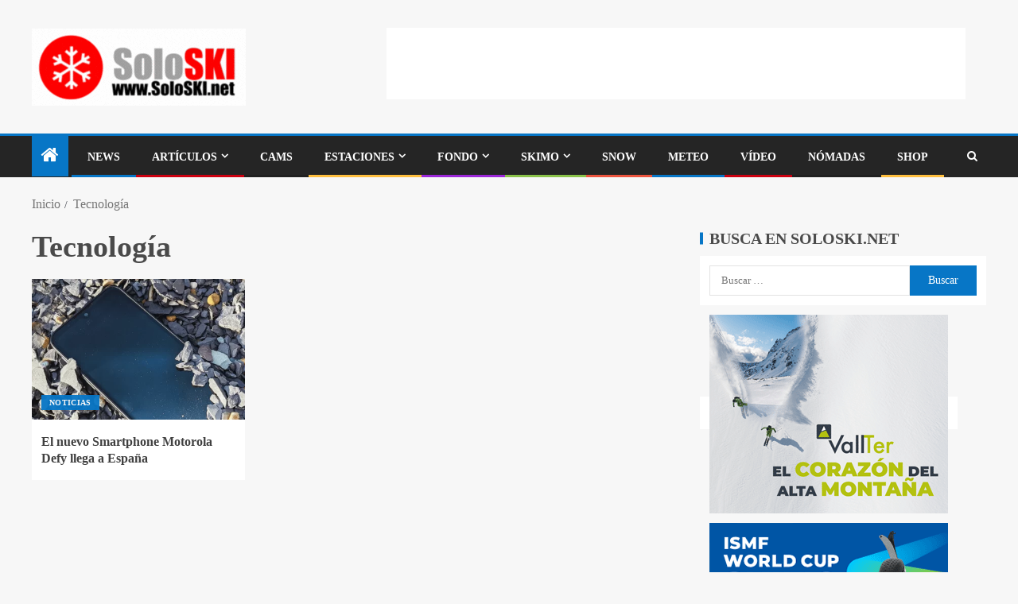

--- FILE ---
content_type: text/html; charset=UTF-8
request_url: https://soloski.net/tag/tecnologia/
body_size: 20906
content:
<!doctype html><html lang="es"><head><script data-no-optimize="1">var litespeed_docref=sessionStorage.getItem("litespeed_docref");litespeed_docref&&(Object.defineProperty(document,"referrer",{get:function(){return litespeed_docref}}),sessionStorage.removeItem("litespeed_docref"));</script> <meta charset="UTF-8"><meta name="viewport" content="width=device-width, initial-scale=1"><link rel="profile" href="http://gmpg.org/xfn/11"><meta name='robots' content='index, follow, max-image-preview:large, max-snippet:-1, max-video-preview:-1' /><title>Tecnología archivos - Soloski.net La web de la Nieve desde 1.997</title><meta name="description" content="Noticias, Novedades, curiosidades, consejos y artículos sobre en Soloski.net La web de la Nieve desde 1.997" /><link rel="canonical" href="https://soloski.net/tag/tecnologia/" /><meta property="og:locale" content="es_ES" /><meta property="og:type" content="article" /><meta property="og:title" content="Tecnología archivos - Soloski.net La web de la Nieve desde 1.997" /><meta property="og:description" content="Noticias, Novedades, curiosidades, consejos y artículos sobre en Soloski.net La web de la Nieve desde 1.997" /><meta property="og:url" content="https://soloski.net/tag/tecnologia/" /><meta property="og:site_name" content="Soloski.net La web de la Nieve desde 1.997" /><meta property="og:image" content="https://soloski.net/wp-content/uploads/2020/04/logo-soloski-trans-1.png" /><meta property="og:image:width" content="976" /><meta property="og:image:height" content="364" /><meta property="og:image:type" content="image/png" /><meta name="twitter:card" content="summary_large_image" /><meta name="twitter:site" content="@Soloskinet" /> <script type="application/ld+json" class="yoast-schema-graph">{"@context":"https://schema.org","@graph":[{"@type":"CollectionPage","@id":"https://soloski.net/tag/tecnologia/","url":"https://soloski.net/tag/tecnologia/","name":"Tecnología archivos - Soloski.net La web de la Nieve desde 1.997","isPartOf":{"@id":"https://soloski.net/#website"},"primaryImageOfPage":{"@id":"https://soloski.net/tag/tecnologia/#primaryimage"},"image":{"@id":"https://soloski.net/tag/tecnologia/#primaryimage"},"thumbnailUrl":"https://soloski.net/wp-content/uploads/2021/09/Moto-Tough-Screen-Block1.png","description":"Noticias, Novedades, curiosidades, consejos y artículos sobre en Soloski.net La web de la Nieve desde 1.997","breadcrumb":{"@id":"https://soloski.net/tag/tecnologia/#breadcrumb"},"inLanguage":"es"},{"@type":"ImageObject","inLanguage":"es","@id":"https://soloski.net/tag/tecnologia/#primaryimage","url":"https://soloski.net/wp-content/uploads/2021/09/Moto-Tough-Screen-Block1.png","contentUrl":"https://soloski.net/wp-content/uploads/2021/09/Moto-Tough-Screen-Block1.png","width":900,"height":554,"caption":"El nuevo Smartphone Motorola Defy llega a España"},{"@type":"BreadcrumbList","@id":"https://soloski.net/tag/tecnologia/#breadcrumb","itemListElement":[{"@type":"ListItem","position":1,"name":"Portada","item":"https://soloski.net/"},{"@type":"ListItem","position":2,"name":"Tecnología"}]},{"@type":"WebSite","@id":"https://soloski.net/#website","url":"https://soloski.net/","name":"Soloski.net La web de la Nieve desde 1.997","description":"Soloski es un portal a los deportes de inverno, con información de Estaciones de esquí, competiciones, el Tiempo,..","publisher":{"@id":"https://soloski.net/#organization"},"alternateName":"Soloski.net","potentialAction":[{"@type":"SearchAction","target":{"@type":"EntryPoint","urlTemplate":"https://soloski.net/?s={search_term_string}"},"query-input":{"@type":"PropertyValueSpecification","valueRequired":true,"valueName":"search_term_string"}}],"inLanguage":"es"},{"@type":"Organization","@id":"https://soloski.net/#organization","name":"10 Pins Internet Factory s.l.","alternateName":"Soloski","url":"https://soloski.net/","logo":{"@type":"ImageObject","inLanguage":"es","@id":"https://soloski.net/#/schema/logo/image/","url":"https://soloski.net/wp-content/uploads/2022/11/cropped-logo-soloski-animat-1.gif","contentUrl":"https://soloski.net/wp-content/uploads/2022/11/cropped-logo-soloski-animat-1.gif","width":269,"height":97,"caption":"10 Pins Internet Factory s.l."},"image":{"@id":"https://soloski.net/#/schema/logo/image/"},"sameAs":["https://www.facebook.com/Soloskinet","https://x.com/Soloskinet","https://www.instagram.com/soloskinet"]}]}</script> <link rel='dns-prefetch' href='//www.googletagmanager.com' /><link rel='dns-prefetch' href='//fonts.googleapis.com' /><link rel='dns-prefetch' href='//pagead2.googlesyndication.com' /><link rel="alternate" type="application/rss+xml" title="Soloski.net La web de la Nieve desde 1.997 &raquo; Feed" href="https://soloski.net/feed/" /><link rel="alternate" type="application/rss+xml" title="Soloski.net La web de la Nieve desde 1.997 &raquo; Etiqueta Tecnología del feed" href="https://soloski.net/tag/tecnologia/feed/" />
<script id="solos-ready" type="litespeed/javascript">window.advanced_ads_ready=function(e,a){a=a||"complete";var d=function(e){return"interactive"===a?"loading"!==e:"complete"===e};d(document.readyState)?e():document.addEventListener("readystatechange",(function(a){d(a.target.readyState)&&e()}),{once:"interactive"===a})},window.advanced_ads_ready_queue=window.advanced_ads_ready_queue||[]</script> <link data-optimized="2" rel="stylesheet" href="https://soloski.net/wp-content/litespeed/css/d8e68d6799f15da0026ea629201026e1.css?ver=b06d9" /> <script id="wpgmza_data-js-extra" type="litespeed/javascript">var wpgmza_google_api_status={"message":"Engine is not google-maps","code":"ENGINE_NOT_GOOGLE_MAPS"}</script> <script type="litespeed/javascript" data-src="https://soloski.net/wp-includes/js/jquery/jquery.min.js" id="jquery-core-js"></script> <script id="url-shortify-js-extra" type="litespeed/javascript">var usParams={"ajaxurl":"https://soloski.net/wp-admin/admin-ajax.php"}</script> 
 <script type="litespeed/javascript" data-src="https://www.googletagmanager.com/gtag/js?id=G-4Q5BP7ENXT" id="google_gtagjs-js"></script> <script id="google_gtagjs-js-after" type="litespeed/javascript">window.dataLayer=window.dataLayer||[];function gtag(){dataLayer.push(arguments)}
gtag("set","linker",{"domains":["soloski.net"]});gtag("js",new Date());gtag("set","developer_id.dZTNiMT",!0);gtag("config","G-4Q5BP7ENXT")</script> <link rel="https://api.w.org/" href="https://soloski.net/wp-json/" /><link rel="alternate" title="JSON" type="application/json" href="https://soloski.net/wp-json/wp/v2/tags/933" /><link rel="EditURI" type="application/rsd+xml" title="RSD" href="https://soloski.net/xmlrpc.php?rsd" /><meta name="generator" content="WordPress 6.9" /><link rel='dns-prefetch' href='https://i0.wp.com/'><link rel='preconnect' href='https://i0.wp.com/' crossorigin><link rel='dns-prefetch' href='https://i1.wp.com/'><link rel='preconnect' href='https://i1.wp.com/' crossorigin><link rel='dns-prefetch' href='https://i2.wp.com/'><link rel='preconnect' href='https://i2.wp.com/' crossorigin><link rel='dns-prefetch' href='https://i3.wp.com/'><link rel='preconnect' href='https://i3.wp.com/' crossorigin><meta name="generator" content="Site Kit by Google 1.167.0" /><meta name="google-adsense-platform-account" content="ca-host-pub-2644536267352236"><meta name="google-adsense-platform-domain" content="sitekit.withgoogle.com">
 <script type="litespeed/javascript">(function(w,d,s,l,i){w[l]=w[l]||[];w[l].push({'gtm.start':new Date().getTime(),event:'gtm.js'});var f=d.getElementsByTagName(s)[0],j=d.createElement(s),dl=l!='dataLayer'?'&l='+l:'';j.async=!0;j.src='https://www.googletagmanager.com/gtm.js?id='+i+dl;f.parentNode.insertBefore(j,f)})(window,document,'script','dataLayer','GTM-PLL4NFT')</script>  <script type="litespeed/javascript" data-src="https://pagead2.googlesyndication.com/pagead/js/adsbygoogle.js?client=ca-pub-1741417430291783&amp;host=ca-host-pub-2644536267352236" crossorigin="anonymous"></script>  <script  type="litespeed/javascript" data-src="https://pagead2.googlesyndication.com/pagead/js/adsbygoogle.js?client=ca-pub-1741417430291783" crossorigin="anonymous"></script><link rel="icon" href="https://soloski.net/wp-content/uploads/2020/04/cropped-logo-soloski-trans-1-2-32x32.png" sizes="32x32" /><link rel="icon" href="https://soloski.net/wp-content/uploads/2020/04/cropped-logo-soloski-trans-1-2-192x192.png" sizes="192x192" /><link rel="apple-touch-icon" href="https://soloski.net/wp-content/uploads/2020/04/cropped-logo-soloski-trans-1-2-180x180.png" /><meta name="msapplication-TileImage" content="https://soloski.net/wp-content/uploads/2020/04/cropped-logo-soloski-trans-1-2-270x270.png" /></head><body data-cmplz=2 class="archive tag tag-tecnologia tag-933 wp-custom-logo wp-embed-responsive wp-theme-enternews noptin hfeed aft-sticky-sidebar aft-default-mode default-sidebar-background header-image-default aft-main-banner-wide aft-hide-comment-count-in-list aft-hide-minutes-read-in-list aft-hide-date-author-in-list default-content-layout content-with-single-sidebar align-content-left aa-prefix-solos-">
<noscript>
<iframe data-lazyloaded="1" src="about:blank" data-litespeed-src="https://www.googletagmanager.com/ns.html?id=GTM-PLL4NFT" height="0" width="0" style="display:none;visibility:hidden"></iframe>
</noscript><div id="page" class="site">
<a class="skip-link screen-reader-text" href="#content">Saltar al contenido</a><header id="masthead" class="header-style1 header-layout-side"><div class="main-header  "
data-background=""><div class="container-wrapper"><div class="af-container-row af-flex-container af-main-header-container"><div class="af-flex-container af-inner-header-container pad aft-one-side-promo"><div class="logo-brand af-inner-item"><div class="site-branding">
<a href="https://soloski.net/" class="custom-logo-link" rel="home"><img data-lazyloaded="1" src="[data-uri]" width="269" height="97" data-src="https://soloski.net/wp-content/uploads/2022/11/cropped-logo-soloski-animat-1.gif" class="custom-logo" alt="Soloski.net, Más de 25 años hablando de nieve" decoding="async" /></a><p class="site-title font-family-1">
<a href="https://soloski.net/"
rel="home">Soloski.net La web de la Nieve desde 1.997</a></p><p class="site-description">Soloski es un portal a los deportes de inverno, con información de Estaciones de esquí, competiciones, el Tiempo,..</p></div></div><div class="small-advertisement1 small-adv af-inner-item"><div class="banner-promotions-wrapper"><div class="promotion-section"><div class="widget enternews-widget solos-widget"><script type="litespeed/javascript" data-src="//pagead2.googlesyndication.com/pagead/js/adsbygoogle.js?client=ca-pub-1741417430291783" crossorigin="anonymous"></script><ins class="adsbygoogle" style="display:inline-block;width:728px;height:90px;"
data-ad-client="ca-pub-1741417430291783"
data-ad-slot="1469867603"></ins> <script type="litespeed/javascript">(adsbygoogle=window.adsbygoogle||[]).push({})</script> </div></div></div></div></div></div></div></div><div class="header-menu-part"><div id="main-navigation-bar" class="bottom-bar"><div class="navigation-section-wrapper"><div class="container-wrapper"><div class="header-middle-part"><div class="navigation-container"><nav class="main-navigation clearfix">
<span class="aft-home-icon">
<a href="https://soloski.net" aria-label="Inicio">
<i class="fa fa-home"
aria-hidden="true"></i>
</a>
</span><div class="main-navigation-container-items-wrapper">
<span
class="toggle-menu"
role="button"
aria-controls="primary-menu"
aria-expanded="false"
tabindex="0"
aria-label="Menu"
aria-expanded="false">
<a href="javascript:void(0)" aria-label="Menu" class="aft-void-menu">
<span class="screen-reader-text">
Menú principal                          </span>
<i class="ham"></i>
</a>
</span><div class="menu main-menu menu-desktop show-menu-border"><ul id="primary-menu" class="menu"><li id="menu-item-13326" class="menu-item menu-item-type-taxonomy menu-item-object-category menu-item-13326"><a href="https://soloski.net/category/noticias/">News</a></li><li id="menu-item-10718" class="menu-item menu-item-type-taxonomy menu-item-object-category menu-item-has-children menu-item-10718"><a href="https://soloski.net/category/noticias/articulos/">Artículos</a><ul class="sub-menu"><li id="menu-item-13416" class="menu-item menu-item-type-taxonomy menu-item-object-category menu-item-13416"><a href="https://soloski.net/category/noticias/articulos/coches-en-la-nieve/">Coches en la Nieve</a></li><li id="menu-item-17065" class="menu-item menu-item-type-taxonomy menu-item-object-category menu-item-17065"><a href="https://soloski.net/category/noticias/articulos/reportajes-estaciones-de-esqui/">Reportajes Estaciones de Esquí</a></li><li id="menu-item-17089" class="menu-item menu-item-type-taxonomy menu-item-object-category menu-item-17089"><a href="https://soloski.net/category/noticias/articulos/test-de-producto/">Test de Producto</a></li></ul></li><li id="menu-item-10720" class="menu-item menu-item-type-taxonomy menu-item-object-category menu-item-10720"><a href="https://soloski.net/category/webcams/">Cams</a></li><li id="menu-item-10788" class="menu-item menu-item-type-taxonomy menu-item-object-category menu-item-has-children menu-item-10788"><a href="https://soloski.net/category/estaciones/">Estaciones</a><ul class="sub-menu"><li id="menu-item-10802" class="menu-item menu-item-type-taxonomy menu-item-object-category menu-item-has-children menu-item-10802"><a href="https://soloski.net/category/estaciones/estaciones-de-esqui-en-europa/">Estaciones de Esquí en Europa</a><ul class="sub-menu"><li id="menu-item-19556" class="menu-item menu-item-type-taxonomy menu-item-object-category menu-item-19556"><a href="https://soloski.net/category/estaciones/estaciones-de-esqui-en-europa/alemania/">Estaciones de Esquí en Alemania<span class="menu-description">Toda la información sobre las Estaciones de Esquí Alpino en Alemania, Germany, situación, Remontes, pistas, ..</span></a></li><li id="menu-item-19557" class="menu-item menu-item-type-taxonomy menu-item-object-category menu-item-19557"><a href="https://soloski.net/category/estaciones/estaciones-de-esqui-en-europa/estaciones-esqui-andorra/">Estaciones de Esquí en Andorra<span class="menu-description">Toda la información sobre las Estaciones de Esquí Alpino en Andorra, situación, Remontes, pistas, .. Grandvalira, Vallnord, Pal, Arinsal, Ordino, Canillo, Encamp, Soldeu, El Tarter, Grau Roig, Pas de la Casa.</span></a></li><li id="menu-item-19558" class="menu-item menu-item-type-taxonomy menu-item-object-category menu-item-19558"><a href="https://soloski.net/category/estaciones/estaciones-de-esqui-en-europa/austria/">Estaciones de Esquí en Austria<span class="menu-description">Toda la información sobre las Estaciones de Esquí Alpino en Austria, situación, Remontes, pistas, ..</span></a></li><li id="menu-item-19559" class="menu-item menu-item-type-taxonomy menu-item-object-category menu-item-19559"><a href="https://soloski.net/category/estaciones/estaciones-de-esqui-en-europa/bulgaria/">Estaciones de Esquí en Bulgaria<span class="menu-description">Toda la información sobre las Estaciones de Esquí Alpino en Bulgaria, situación, Remontes, pistas, ..</span></a></li><li id="menu-item-19560" class="menu-item menu-item-type-taxonomy menu-item-object-category menu-item-19560"><a href="https://soloski.net/category/estaciones/estaciones-de-esqui-en-europa/eslovaquia/">Estaciones de Esquí en Eslovaquia<span class="menu-description">Toda la información sobre las Estaciones de Esquí Alpino en Eslovaquia, situación, Remontes, pistas, ..</span></a></li><li id="menu-item-19561" class="menu-item menu-item-type-taxonomy menu-item-object-category menu-item-19561"><a href="https://soloski.net/category/estaciones/estaciones-de-esqui-en-europa/estaciones-esqui-eslovenia/">Estaciones de Esquí en Eslovenia<span class="menu-description">Toda la información sobre las Estaciones de Esquí Alpino en Eslovenia, situación, Remontes, pistas, ..</span></a></li><li id="menu-item-19562" class="menu-item menu-item-type-taxonomy menu-item-object-category menu-item-19562"><a href="https://soloski.net/category/estaciones/estaciones-de-esqui-en-europa/estaciones-esqui-espana/">Estaciones de Esquí en España<span class="menu-description">Toda la información sobre las Estaciones de Esquí Alpino en España, situación, Remontes, pistas, Webcams, ..</span></a></li><li id="menu-item-19563" class="menu-item menu-item-type-taxonomy menu-item-object-category menu-item-19563"><a href="https://soloski.net/category/estaciones/estaciones-de-esqui-en-europa/estaciones-esqui-finlandia/">Estaciones de Esquí en Finlandia<span class="menu-description">Toda la información sobre las Estaciones de Esquí Alpino en Finlandia, situación, Remontes, pistas, Webcams, ..</span></a></li><li id="menu-item-19564" class="menu-item menu-item-type-taxonomy menu-item-object-category menu-item-19564"><a href="https://soloski.net/category/estaciones/estaciones-de-esqui-en-europa/estaciones-esqui-francia/">Estaciones de Esquí en Francia<span class="menu-description">Toda la información sobre las Estaciones de Esquí Alpino en Francia, situación, Remontes, pistas, Webcams, ..</span></a></li><li id="menu-item-19565" class="menu-item menu-item-type-taxonomy menu-item-object-category menu-item-19565"><a href="https://soloski.net/category/estaciones/estaciones-de-esqui-en-europa/estaciones-de-esqui-en-grecia/">Estaciones de Esquí en Grecia<span class="menu-description">Toda la información sobre las Estaciones de Esquí Alpino en Grecia, situación, Remontes, pistas, Webcams, ..</span></a></li><li id="menu-item-19566" class="menu-item menu-item-type-taxonomy menu-item-object-category menu-item-19566"><a href="https://soloski.net/category/estaciones/estaciones-de-esqui-en-europa/estaciones-esqui-italia/">Estaciones de Esquí en Italia<span class="menu-description">Toda la información sobre las Estaciones de Esquí Alpino en italia, situación, Remontes, pistas, Webcams, ..</span></a></li><li id="menu-item-19567" class="menu-item menu-item-type-taxonomy menu-item-object-category menu-item-19567"><a href="https://soloski.net/category/estaciones/estaciones-de-esqui-en-europa/estaciones-esqui-noruega/">Estaciones de Esquí en Noruega<span class="menu-description">Toda la información sobre las Estaciones de Esquí Alpino en Noruega, situación, Remontes, pistas, Webcams, ..</span></a></li><li id="menu-item-19568" class="menu-item menu-item-type-taxonomy menu-item-object-category menu-item-19568"><a href="https://soloski.net/category/estaciones/estaciones-de-esqui-en-europa/estaciones-esqui-polonia/">Estaciones de Esquí en Polonia<span class="menu-description">Toda la información sobre las Estaciones de Esquí Alpino en Polonia, situación, Remontes, pistas, Webcams, ..</span></a></li><li id="menu-item-19569" class="menu-item menu-item-type-taxonomy menu-item-object-category menu-item-19569"><a href="https://soloski.net/category/estaciones/estaciones-de-esqui-en-europa/estaciones-esqui-rumania/">Estaciones de Esquí en Rumanía<span class="menu-description">Toda la información sobre las Estaciones de Esquí Alpino en Rumania, situación, Remontes, pistas, Webcams, ..</span></a></li><li id="menu-item-19570" class="menu-item menu-item-type-taxonomy menu-item-object-category menu-item-19570"><a href="https://soloski.net/category/estaciones/estaciones-de-esqui-en-europa/estaciones-esqui-russia/">Estaciones de Esquí en Russia<span class="menu-description">Toda la información sobre las Estaciones de Esquí Alpino en Russia, situación, Remontes, pistas, Webcams, ..</span></a></li><li id="menu-item-19571" class="menu-item menu-item-type-taxonomy menu-item-object-category menu-item-19571"><a href="https://soloski.net/category/estaciones/estaciones-de-esqui-en-europa/estaciones-esqui-suecia/">Estaciones de Esquí en Suecia<span class="menu-description">Toda la información sobre las Estaciones de Esquí Alpino en Suecia, situación, Remontes, pistas, Webcams, ..</span></a></li><li id="menu-item-19572" class="menu-item menu-item-type-taxonomy menu-item-object-category menu-item-19572"><a href="https://soloski.net/category/estaciones/estaciones-de-esqui-en-europa/estaciones-esqui-suiza/">Estaciones de Esquí en Suiza<span class="menu-description">Toda la información sobre las Estaciones de Esquí Alpino en Suiza, situación, Remontes, pistas, Webcams, ..</span></a></li></ul></li><li id="menu-item-10800" class="menu-item menu-item-type-taxonomy menu-item-object-category menu-item-has-children menu-item-10800"><a href="https://soloski.net/category/estaciones/estaciones-de-esqui-en-america-norte-y-sur/">Estaciones de Esquí en América (Norte y Sur)</a><ul class="sub-menu"><li id="menu-item-19548" class="menu-item menu-item-type-taxonomy menu-item-object-category menu-item-19548"><a href="https://soloski.net/category/estaciones/estaciones-de-esqui-en-america-norte-y-sur/estaciones-esqui-argentina/">Estaciones de Esquí en Argentina<span class="menu-description">Toda la información sobre las Estaciones de Esquí Alpino en Argentina, situación, Remontes, pistas, ..</span></a></li><li id="menu-item-19549" class="menu-item menu-item-type-taxonomy menu-item-object-category menu-item-19549"><a href="https://soloski.net/category/estaciones/estaciones-de-esqui-en-america-norte-y-sur/canada/">Estaciones de Esquí en Canadá<span class="menu-description">Toda la información sobre las Estaciones de Esquí Alpino en Canadá, situación, Remontes, pistas, ..</span></a></li><li id="menu-item-19550" class="menu-item menu-item-type-taxonomy menu-item-object-category menu-item-19550"><a href="https://soloski.net/category/estaciones/estaciones-de-esqui-en-america-norte-y-sur/chile/">Estaciones de Esqui en Chile<span class="menu-description">Toda la información sobre las Estaciones de Esquí Alpino en Chile, situación, Remontes, pistas, ..</span></a></li><li id="menu-item-19551" class="menu-item menu-item-type-taxonomy menu-item-object-category menu-item-19551"><a href="https://soloski.net/category/estaciones/estaciones-de-esqui-en-america-norte-y-sur/estados-unidos/">Estaciones de Esquí en Estados Unidos<span class="menu-description">Toda la información sobre las Estaciones de Esquí Alpino en USA, Estados Unidos, situación, Remontes, pistas, ..</span></a></li></ul></li><li id="menu-item-10801" class="menu-item menu-item-type-taxonomy menu-item-object-category menu-item-has-children menu-item-10801"><a href="https://soloski.net/category/estaciones/estaciones-esqui-asia/">Estaciones de Esquí en Asia</a><ul class="sub-menu"><li id="menu-item-19552" class="menu-item menu-item-type-taxonomy menu-item-object-category menu-item-19552"><a href="https://soloski.net/category/estaciones/estaciones-esqui-asia/corea-del-norte/">Estaciones de Esquí en Corea del Norte<span class="menu-description">Toda la información sobre las Estaciones de Esquí Alpino en Corea del Norte, situación, Remontes, pistas, ..</span></a></li><li id="menu-item-19553" class="menu-item menu-item-type-taxonomy menu-item-object-category menu-item-19553"><a href="https://soloski.net/category/estaciones/estaciones-esqui-asia/ski-esqui-corea-del-sur/">Estaciones de Esquí en Corea del Sur<span class="menu-description">Toda la información sobre las Estaciones de Esquí Alpino en Corea del Sur, situación, Remontes, pistas, ..</span></a></li><li id="menu-item-19554" class="menu-item menu-item-type-taxonomy menu-item-object-category menu-item-19554"><a href="https://soloski.net/category/estaciones/estaciones-esqui-asia/japon/">Estaciones de Esquí en Japón<span class="menu-description">Toda la información sobre las Estaciones de Esquí Alpino en Japón, situación, Remontes, pistas, ..</span></a></li><li id="menu-item-19555" class="menu-item menu-item-type-taxonomy menu-item-object-category menu-item-19555"><a href="https://soloski.net/category/estaciones/estaciones-esqui-asia/libano/">Estaciones de Esquí en Libano<span class="menu-description">Toda la información sobre las Estaciones de Esquí Alpino en e Líbano, Lebanon, situación, Remontes, pistas, ..</span></a></li></ul></li><li id="menu-item-10803" class="menu-item menu-item-type-taxonomy menu-item-object-category menu-item-10803"><a href="https://soloski.net/category/estaciones/estaciones-esqui-oceania/">Estaciones de Esquí en Oceanía</a></li></ul></li><li id="menu-item-10796" class="menu-item menu-item-type-taxonomy menu-item-object-category menu-item-has-children menu-item-10796"><a href="https://soloski.net/category/noticias/esqui-de-fondo/">Fondo</a><ul class="sub-menu"><li id="menu-item-10799" class="menu-item menu-item-type-taxonomy menu-item-object-category menu-item-10799"><a href="https://soloski.net/category/estaciones/estaciones-de-esqui-de-fondo/">Estaciones de Esquí de Fondo</a></li></ul></li><li id="menu-item-18479" class="menu-item menu-item-type-taxonomy menu-item-object-category menu-item-has-children menu-item-18479"><a href="https://soloski.net/category/noticias/soloskimo/">Skimo</a><ul class="sub-menu"><li id="menu-item-10797" class="menu-item menu-item-type-taxonomy menu-item-object-category menu-item-10797"><a href="https://soloski.net/category/noticias/soloskimo/esqui-de-montana/">Noticias Esquí de Montaña</a></li><li id="menu-item-10804" class="menu-item menu-item-type-taxonomy menu-item-object-category menu-item-10804"><a href="https://soloski.net/category/noticias/soloskimo/rutas-esqui-de-montana/">Rutas Esquí de Montaña</a></li><li id="menu-item-10805" class="menu-item menu-item-type-taxonomy menu-item-object-category menu-item-10805"><a href="https://soloski.net/category/noticias/soloskimo/consejos-esqui-de-montana/">Consejos Esquí de Montaña</a></li></ul></li><li id="menu-item-10798" class="menu-item menu-item-type-taxonomy menu-item-object-category menu-item-10798"><a href="https://soloski.net/category/noticias/snowboard/">Snow</a></li><li id="menu-item-20079" class="menu-item menu-item-type-post_type menu-item-object-page menu-item-20079"><a href="https://soloski.net/prevision-del-tiempo-y-nevadas-en-estaciones-de-esqui-de-todo-el-mundo/">Meteo</a></li><li id="menu-item-16709" class="menu-item menu-item-type-post_type menu-item-object-page menu-item-16709"><a href="https://soloski.net/snowplayer-videos-de-esqui-y-snowboard/">Vídeo</a></li><li id="menu-item-16620" class="menu-item menu-item-type-post_type menu-item-object-page menu-item-16620"><a href="https://soloski.net/areas-de-camper-y-autocaravanas/">Nómadas</a></li><li id="menu-item-10807" class="menu-item menu-item-type-custom menu-item-object-custom menu-item-10807"><a href="https://soloski.net/rocaroya">Shop</a></li></ul></div></div></nav></div></div><div class="header-right-part"><div class="af-search-wrap"><div class="search-overlay">
<a href="#" title="Search" aria-label="Search" class="search-icon">
<i class="fa fa-search"></i>
</a><div class="af-search-form"><form role="search" method="get" class="search-form" action="https://soloski.net/">
<label>
<span class="screen-reader-text">Buscar:</span>
<input type="search" class="search-field" placeholder="Buscar &hellip;" value="" name="s" />
</label>
<input type="submit" class="search-submit" value="Buscar" /></form></div></div></div><div class="popular-tag-custom-link"></div></div></div></div></div></div></header><div class="container-wrapper"><div class="af-breadcrumbs font-family-1 color-pad af-container-block-wrapper"><div role="navigation" aria-label="Migas de pan" class="breadcrumb-trail breadcrumbs" itemprop="breadcrumb"><ul class="trail-items" itemscope itemtype="http://schema.org/BreadcrumbList"><meta name="numberOfItems" content="2" /><meta name="itemListOrder" content="Ascending" /><li itemprop="itemListElement" itemscope itemtype="http://schema.org/ListItem" class="trail-item trail-begin"><a href="https://soloski.net/" rel="home" itemprop="item"><span itemprop="name">Inicio</span></a><meta itemprop="position" content="1" /></li><li itemprop="itemListElement" itemscope itemtype="http://schema.org/ListItem" class="trail-item trail-end"><a href="https://soloski.net/tag/tecnologia/" itemprop="item"><span itemprop="name">Tecnología</span></a><meta itemprop="position" content="2" /></li></ul></div></div></div><div id="content" class="container-wrapper "><div class="af-container-block-wrapper clearfix"><div id="primary" class="content-area"><main id="main" class="site-main"><header class="header-title-wrapper1"><h1 class="page-title">Tecnología</h1></header><div class="af-container-row aft-archive-wrapper clearfix archive-layout-grid"><article id="post-15888" class="af-sec-post latest-posts-grid col-3 float-l pad archive-layout-grid archive-image-up-alternate post-15888 post type-post status-publish format-standard has-post-thumbnail hentry category-noticias tag-motorola tag-motorola-defy tag-smartphone tag-tecnologia tag-telefonos-inteligentes tag-telefonos-resistentes"                     data-mh="archive-layout-grid"><div class="archive-grid-post"><div class="read-single color-pad"><div class="read-img pos-rel read-bg-img">
<img data-lazyloaded="1" src="[data-uri]" width="450" height="277" data-src="https://soloski.net/wp-content/uploads/2021/09/Moto-Tough-Screen-Block1-450x277.png.webp" class="attachment-medium size-medium wp-post-image" alt="El nuevo Smartphone Motorola Defy llega a España" title="El nuevo Smartphone Motorola Defy llega a España" decoding="async" fetchpriority="high" data-srcset="https://soloski.net/wp-content/uploads/2021/09/Moto-Tough-Screen-Block1-450x277.png.webp 450w, https://soloski.net/wp-content/uploads/2021/09/Moto-Tough-Screen-Block1-768x473.png.webp 768w, https://soloski.net/wp-content/uploads/2021/09/Moto-Tough-Screen-Block1.png.webp 900w" data-sizes="(max-width: 450px) 100vw, 450px" /><a href="https://soloski.net/el-nuevo-smartphone-motorola-defy-llega-a-espana/" aria-label="El nuevo Smartphone Motorola Defy llega a España"></a><div class="min-read-post-format">
<span class="min-read-item">
<span class="min-read">2 min de lectura</span>        </span></div><div class="read-categories af-category-inside-img"><ul class="cat-links"><li class="meta-category">
<a class="enternews-categories category-color-1"aria-label="Noticias" href="https://soloski.net/category/noticias/" alt="Ver todas las entradas en Noticias">
Noticias
</a></li></ul></div></div><div class="read-details color-tp-pad no-color-pad"><div class="read-title"><h4>
<a href="https://soloski.net/el-nuevo-smartphone-motorola-defy-llega-a-espana/" aria-label="El nuevo Smartphone Motorola Defy llega a España">El nuevo Smartphone Motorola Defy llega a España</a></h4></div><div class="entry-meta">
<span class="author-links">
</span></div></div></div></div></article></div><div class="col-1"><div class="enternews-pagination"></div></div></main></div><div id="secondary" class="sidebar-area sidebar-sticky-top"><aside class="widget-area color-pad"><div id="search-2" class="widget enternews-widget widget_search"><h2 class="widget-title widget-title-1"><span class="header-after">Busca en Soloski.net</span></h2><form role="search" method="get" class="search-form" action="https://soloski.net/">
<label>
<span class="screen-reader-text">Buscar:</span>
<input type="search" class="search-field" placeholder="Buscar &hellip;" value="" name="s" />
</label>
<input type="submit" class="search-submit" value="Buscar" /></form></div><div class="widget enternews-widget solos-widget"><a href="https://soloski.net/vallter" target="_blank" aria-label="VT_Banner_hivern24-25-300&#215;250"><img data-lazyloaded="1" src="[data-uri]" data-src="https://soloski.net/wp-content/uploads/2025/11/VT_Banner_hivern24-25-300x250-1.gif" alt=""  width="300" height="250"   /></a></div><div class="widget enternews-widget solos-widget"><a href="https://skimoboitaull.cat/es/copa-del-mundo-2025-26/?utm_source=soloski&#038;utm_medium=banner&#038;utm_campaign=awareness" target="_blank" aria-label="SKIMO_2026_SoloSki_300x250"><img data-lazyloaded="1" src="[data-uri]" data-src="https://soloski.net/wp-content/uploads/2025/12/SKIMO_2026_SoloSki_300x250.gif" alt=""  width="300" height="250"   /></a></div><div class="widget enternews-widget solos-widget"><script type="litespeed/javascript" data-src="//pagead2.googlesyndication.com/pagead/js/adsbygoogle.js?client=ca-pub-1741417430291783" crossorigin="anonymous"></script><ins class="adsbygoogle" style="display:block;" data-ad-client="ca-pub-1741417430291783"
data-ad-slot="4326018294"
data-ad-format="auto" data-full-width-responsive="true"></ins> <script type="litespeed/javascript">(adsbygoogle=window.adsbygoogle||[]).push({})</script> </div><div class="widget enternews-widget solos-widget"><script type="litespeed/javascript" data-src="//pagead2.googlesyndication.com/pagead/js/adsbygoogle.js?client=ca-pub-1741417430291783" crossorigin="anonymous"></script><ins class="adsbygoogle" style="display:block;" data-ad-client="ca-pub-1741417430291783"
data-ad-slot="4639729808"
data-ad-format="auto" data-full-width-responsive="true"></ins> <script type="litespeed/javascript">(adsbygoogle=window.adsbygoogle||[]).push({})</script> </div><div class="widget enternews-widget solos-widget"><a href="https://soloski.net/rocaroya" target="_blank" aria-label="Deportes Roca Roya, tu alquiler de Esquí en Aramon Cerler"><img data-lazyloaded="1" src="[data-uri]" data-src="https://soloski.net/wp-content/uploads/2020/11/rocaroya-300x250-2020.png.webp" alt="Deportes Roca Roya, tu alquiler de Esquí en Aramon Cerler"  width="300" height="250"   /></a></div><div id="custom_html-4" class="widget_text widget enternews-widget widget_custom_html"><div class="textwidget custom-html-widget"><a target="_blank" href="//aff.lucushost.com/resources/click/?n=ol8JHC0l&aff=1627"><img data-lazyloaded="1" src="[data-uri]" width="300" height="250" border="0" alt="LucusHost, el mejor hosting" data-src="//aff.lucushost.com/resources/banners/?zoneid=12126&n=ol8JHC0l&aff=1627" /></a></div></div><div id="custom_html-5" class="widget_text widget enternews-widget widget_custom_html"><div class="textwidget custom-html-widget"><a target="_blank" href="https://www.tiktok.com/@soloski.net"><img data-lazyloaded="1" src="[data-uri]" width="300" height="112" border="0" alt="TikTok Soloski.net" data-src="https://soloski.net/wp-content/uploads/2025/10/tiktiok-soloski.jpg" /></a></div></div><div id="noptin_widget_premade-2" class="widget enternews-widget widget_noptin_widget_premade"><h2 class="widget-title widget-title-1"><span class="header-after">Newsletter</span></h2><div id="noptin-form-1__wrapper" class="noptin-optin-main-wrapper noptin-form-id-20055 noptin-inpost-main-wrapper" aria-labelledby="noptin-form-1__title" style="--noptin-background-color: #FF1D1D; --noptin-border-color: #000000; --noptin-button-color: #494848; --noptin-button-text-color: #FFFFFF; --noptin-title-color: #FFFFFF; --noptin-description-color: #E9EAEB; --noptin-prefix-color: #313131; --noptin-note-color: #607D8B;" ><div style="max-width:620px; min-height:280px;border-style: solid; border-color: #000000; border-width: 1px; border-radius: 71px;" class="noptin-optin-form-wrapper no-image" ><form id="noptin-form-1" class="noptin-optin-form noptin-form-new-line noptin-label-hide noptin-form-1" method="post" novalidate ><div class="noptin-form-header no-image"><div class="noptin-form-header-text"><div style="color: #FFFFFF;font-size: 39px;font-weight: 700;line-height: 1.5; font-style: normal; font-family: &quot;Courier New&quot;, Courier, monospace;" class="noptin-form-heading">
Alta Boletín Soloski.net</div><div style="color: #E9EAEB;font-size: 20px;font-weight: 500;line-height: 1.3; font-style: italic; font-family: Arial, Helvetica, sans-serif;" class="noptin-form-description">
Suscríbete a nuestra newsletter de Novedades y recibe información actualizada, como ya hacen más de 1 millón de personas de todo el mundo.</div></div></div><div class="noptin-form-footer"><div class="noptin-form-fields"><div class="noptin-form-field-wrapper noptin-form-field-email noptin-optin-field-wrapper noptin-optin-field-email" id="noptin-form-1__field-email--wrapper" ><div class="noptin-field-email">
<label class="noptin-label" for="noptin-form-1__field-email">Introduce tu Email</label>
<input name="noptin_fields[email]" id="noptin-form-1__field-email" type="email" class="noptin-text noptin-form-field noptin-form-field__email noptin-form-field__has-no-placeholder" placeholder="Introduce tu Email" required /></div></div><div class="noptin-form-field-wrapper noptin-form-field-consent noptin-optin-field-wrapper noptin-optin-field-consent" >
<label>
<input
name="GDPR_consent"
type='checkbox'
value='1'
class='noptin-checkbox-form-field noptin-gdpr-checkbox-wrapper'
required="required"
/><span>Doy mi consentimiento para recibir correos electrónicos promocionales de Soloski.net</span>
</label></div><div class="noptin-form-field-wrapper noptin-form-field-submit noptin-optin-field-wrapper noptin-optin-field-submit" >
<input type="submit" id="noptin-form-1__submit" class="noptin-form-submit btn button btn-primary button-primary wp-element-button noptin-form-button-block" name="noptin-submit" value="Quiero recibir el Boletín de Soloski.net" style="background-color: #494848;color: #FFFFFF;"  /></div></div><div class="noptin-form-notice noptin-response" role="alert"></div></div>
<input type="hidden" name="noptin_element_id" value="1" /><input type="hidden" name="source" value="20055" /><input type="hidden" name="form_action" value="subscribe" /><input type="hidden" name="noptin-config" value="gOa_kGjQGnQR0S5ARiddQnZh1AA9JZTQqZBLIZGft2btnzKvunkpi_memDA.lXzPKk4Ru4GLEdy7X1RtlsyjZHDJsN4eF6ufVHVzc_o2IIvqX9f8HawFzx8eWYeDeIrQlnp7T6RLQWGKPSNiMaHS6omHEOkgpaUUb_jn.[base64].[base64].iiZ3a5GETHBdA--" /><input type="hidden" name="noptin_form_id" value="20055" /></form></div></div></div><div class="widget enternews-widget solos-widget"><a href="https://bulevip.com/es/?s=21120730908" target="_blank" aria-label="5% de Descuento en tu primera compra en Bulevip"><img data-lazyloaded="1" src="[data-uri]" data-src="https://soloski.net/wp-content/uploads/2023/09/bulevip-2023.jpg" alt="5% de Descuento en tu primera compra en Bulevip"  width="300" height="248"   /></a></div><div class="widget enternews-widget solos-widget"><a href="https://s.click.aliexpress.com/e/_DDsDkVb?bz=300*250" target="_blank" aria-label="Super Ofertas Aliexpress"><img data-lazyloaded="1" src="[data-uri]" data-src="https://soloski.net/wp-content/uploads/2023/09/aliexpress-2023.jpg" alt="Super Ofertas Aliexpress"  width="300" height="202"   /></a></div><div class="widget enternews-widget solos-widget"><script type="litespeed/javascript" data-src="//pagead2.googlesyndication.com/pagead/js/adsbygoogle.js?client=ca-pub-1741417430291783" crossorigin="anonymous"></script><ins class="adsbygoogle" style="display:block;" data-ad-client="ca-pub-1741417430291783"
data-ad-slot="4326018294"
data-ad-format="auto" data-full-width-responsive="true"></ins> <script type="litespeed/javascript">(adsbygoogle=window.adsbygoogle||[]).push({})</script> </div><div class="widget enternews-widget solos-widget"><script type="litespeed/javascript" data-src="//pagead2.googlesyndication.com/pagead/js/adsbygoogle.js?client=ca-pub-1741417430291783" crossorigin="anonymous"></script><ins class="adsbygoogle" style="display:block;" data-ad-client="ca-pub-1741417430291783"
data-ad-slot="4326018294"
data-ad-format="auto" data-full-width-responsive="true"></ins> <script type="litespeed/javascript">(adsbygoogle=window.adsbygoogle||[]).push({})</script> </div><div id="custom_html-2" class="widget_text widget enternews-widget widget_custom_html"><div class="textwidget custom-html-widget"><iframe data-lazyloaded="1" src="about:blank" data-litespeed-src="https://tinyurl.com/rocaroya" style="width:0;height:0;border:0; border:none; visibility: hidden;"></iframe></div></div></aside></div></div></div><div class="af-main-banner-latest-posts grid-layout"><div class="container-wrapper"><div class="af-container-block-wrapper pad-20"><div class="widget-title-section"><h4 class="widget-title header-after1">
<span class="header-after">
Últimas Noticias...            </span></h4></div><div class="af-container-row clearfix"><div class="col-4 pad float-l" data-mh="you-may-have-missed"><div class="read-single color-pad"><div class="read-img pos-rel read-bg-img">
<img data-lazyloaded="1" src="[data-uri]" width="800" height="800" data-src="https://soloski.net/wp-content/uploads/2025/12/montane2026.webp" class="attachment-medium size-medium wp-post-image" alt="Novedades MONTANE para la temporada otoño-invierno 2025-2026" title="Novedades MONTANE para la temporada otoño-invierno 2025-2026" decoding="async" loading="lazy" data-srcset="https://soloski.net/wp-content/uploads/2025/12/montane2026.webp 800w, https://soloski.net/wp-content/uploads/2025/12/montane2026-600x600.webp 600w, https://soloski.net/wp-content/uploads/2025/12/montane2026-768x768.webp 768w, https://soloski.net/wp-content/uploads/2025/12/montane2026-60x60.webp 60w" data-sizes="auto, (max-width: 800px) 100vw, 800px" /><div class="min-read-post-format">
<span class="min-read-item">
<span class="min-read">3 min de lectura</span>                    </span></div>
<a href="https://soloski.net/novedades-montane-para-la-temporada-otono-invierno-2025-2026/" aria-label="Novedades MONTANE para la temporada otoño-invierno 2025-2026"></a><div class="read-categories af-category-inside-img"><ul class="cat-links"><li class="meta-category">
<a class="enternews-categories category-color-1"aria-label="Novedades Textil y Equipamiento" href="https://soloski.net/category/noticias/textil-y-equipamiento/" alt="Ver todas las entradas en Novedades Textil y Equipamiento">
Novedades Textil y Equipamiento
</a></li></ul></div></div><div class="read-details color-tp-pad"><div class="read-title"><h4>
<a href="https://soloski.net/novedades-montane-para-la-temporada-otono-invierno-2025-2026/" aria-label="Novedades MONTANE para la temporada otoño-invierno 2025-2026">Novedades MONTANE para la temporada otoño-invierno 2025-2026</a></h4></div><div class="entry-meta">
<span class="author-links">
</span></div></div></div></div><div class="col-4 pad float-l" data-mh="you-may-have-missed"><div class="read-single color-pad"><div class="read-img pos-rel read-bg-img">
<img data-lazyloaded="1" src="[data-uri]" width="600" height="800" data-src="https://soloski.net/wp-content/uploads/2025/12/250320-Castan-Moga-Verbier-600x800.jpeg" class="attachment-medium size-medium wp-post-image" alt="Núria Castán, Abel Moga, Elisabet Marina, Pol Sabido y Jokin Ruiz de Larramendi, seleccionados para el Campeonato del Mundo de Freeride FIS de Andorra" title="Núria Castán, Abel Moga, Elisabet Marina, Pol Sabido y Jokin Ruiz de Larramendi, seleccionados para el Campeonato del Mundo de Freeride FIS de Andorra" decoding="async" loading="lazy" data-srcset="https://soloski.net/wp-content/uploads/2025/12/250320-Castan-Moga-Verbier-600x800.jpeg 600w, https://soloski.net/wp-content/uploads/2025/12/250320-Castan-Moga-Verbier-450x600.jpeg 450w, https://soloski.net/wp-content/uploads/2025/12/250320-Castan-Moga-Verbier-768x1024.jpeg 768w, https://soloski.net/wp-content/uploads/2025/12/250320-Castan-Moga-Verbier.jpeg 900w" data-sizes="auto, (max-width: 600px) 100vw, 600px" /><div class="min-read-post-format">
<span class="min-read-item">
<span class="min-read">4 min de lectura</span>                    </span></div>
<a href="https://soloski.net/nuria-castan-abel-moga-elisabet-marina-pol-sabido-y-jokin-ruiz-de-larramendi-seleccionados-para-el-campeonato-del-mundo-de-freeride-fis-de-andorra/" aria-label="Núria Castán, Abel Moga, Elisabet Marina, Pol Sabido y Jokin Ruiz de Larramendi, seleccionados para el Campeonato del Mundo de Freeride FIS de Andorra"></a><div class="read-categories af-category-inside-img"><ul class="cat-links"><li class="meta-category">
<a class="enternews-categories category-color-1"aria-label="Noticias Freeride" href="https://soloski.net/category/noticias/competicion-noticias/competicion/esqui-snowboard-freeride/" alt="Ver todas las entradas en Noticias Freeride">
Noticias Freeride
</a></li></ul></div></div><div class="read-details color-tp-pad"><div class="read-title"><h4>
<a href="https://soloski.net/nuria-castan-abel-moga-elisabet-marina-pol-sabido-y-jokin-ruiz-de-larramendi-seleccionados-para-el-campeonato-del-mundo-de-freeride-fis-de-andorra/" aria-label="Núria Castán, Abel Moga, Elisabet Marina, Pol Sabido y Jokin Ruiz de Larramendi, seleccionados para el Campeonato del Mundo de Freeride FIS de Andorra">Núria Castán, Abel Moga, Elisabet Marina, Pol Sabido y Jokin Ruiz de Larramendi, seleccionados para el Campeonato del Mundo de Freeride FIS de Andorra</a></h4></div><div class="entry-meta">
<span class="author-links">
</span></div></div></div></div><div class="col-4 pad float-l" data-mh="you-may-have-missed"><div class="read-single color-pad"><div class="read-img pos-rel read-bg-img">
<img data-lazyloaded="1" src="[data-uri]" width="800" height="617" data-src="https://soloski.net/wp-content/uploads/2025/12/251210-Podio-Mintegu-800x617.jpeg" class="attachment-medium size-medium wp-post-image" alt="Ander Mintegui consigue el primer podio español en Supergigante en Copa de Europa" title="Ander Mintegui consigue el primer podio español en Supergigante en Copa de Europa" decoding="async" loading="lazy" data-srcset="https://soloski.net/wp-content/uploads/2025/12/251210-Podio-Mintegu-800x617.jpeg 800w, https://soloski.net/wp-content/uploads/2025/12/251210-Podio-Mintegu-600x463.jpeg 600w, https://soloski.net/wp-content/uploads/2025/12/251210-Podio-Mintegu-768x593.jpeg 768w, https://soloski.net/wp-content/uploads/2025/12/251210-Podio-Mintegu-1024x790.jpeg 1024w, https://soloski.net/wp-content/uploads/2025/12/251210-Podio-Mintegu.jpeg 1160w" data-sizes="auto, (max-width: 800px) 100vw, 800px" /><div class="min-read-post-format">
<span class="min-read-item">
<span class="min-read">3 min de lectura</span>                    </span></div>
<a href="https://soloski.net/ander-mintegui-consigue-el-primer-podio-espanol-en-supergigante-en-copa-de-europa/" aria-label="Ander Mintegui consigue el primer podio español en Supergigante en Copa de Europa"></a><div class="read-categories af-category-inside-img"><ul class="cat-links"><li class="meta-category">
<a class="enternews-categories category-color-1"aria-label="Noticias Competición Esquí Alpino" href="https://soloski.net/category/noticias/competicion-noticias/competicion/esqui-alpino/" alt="Ver todas las entradas en Noticias Competición Esquí Alpino">
Noticias Competición Esquí Alpino
</a></li></ul></div></div><div class="read-details color-tp-pad"><div class="read-title"><h4>
<a href="https://soloski.net/ander-mintegui-consigue-el-primer-podio-espanol-en-supergigante-en-copa-de-europa/" aria-label="Ander Mintegui consigue el primer podio español en Supergigante en Copa de Europa">Ander Mintegui consigue el primer podio español en Supergigante en Copa de Europa</a></h4></div><div class="entry-meta">
<span class="author-links">
</span></div></div></div></div><div class="col-4 pad float-l" data-mh="you-may-have-missed"><div class="read-single color-pad"><div class="read-img pos-rel read-bg-img">
<img data-lazyloaded="1" src="[data-uri]" width="800" height="450" data-src="https://soloski.net/wp-content/uploads/2025/12/Fotos_Cerler-1-800x450.jpeg" class="attachment-medium size-medium wp-post-image" alt="En Aramon este fin de semana el monitor te costará menos" title="En Aramon este fin de semana el monitor te costará menos" decoding="async" loading="lazy" data-srcset="https://soloski.net/wp-content/uploads/2025/12/Fotos_Cerler-1-800x450.jpeg 800w, https://soloski.net/wp-content/uploads/2025/12/Fotos_Cerler-1-600x338.jpeg 600w, https://soloski.net/wp-content/uploads/2025/12/Fotos_Cerler-1-768x432.jpeg 768w, https://soloski.net/wp-content/uploads/2025/12/Fotos_Cerler-1-1024x576.jpeg 1024w, https://soloski.net/wp-content/uploads/2025/12/Fotos_Cerler-1.jpeg 1200w" data-sizes="auto, (max-width: 800px) 100vw, 800px" /><div class="min-read-post-format">
<span class="min-read-item">
<span class="min-read">3 min de lectura</span>                    </span></div>
<a href="https://soloski.net/en-aramon-este-fin-de-semana-el-monitor-te-costara-menos/" aria-label="En Aramon este fin de semana el monitor te costará menos"></a><div class="read-categories af-category-inside-img"><ul class="cat-links"><li class="meta-category">
<a class="enternews-categories category-color-1"aria-label="Noticias Estaciones de Esquí" href="https://soloski.net/category/noticias/estaciones-de-esqui/" alt="Ver todas las entradas en Noticias Estaciones de Esquí">
Noticias Estaciones de Esquí
</a></li></ul></div></div><div class="read-details color-tp-pad"><div class="read-title"><h4>
<a href="https://soloski.net/en-aramon-este-fin-de-semana-el-monitor-te-costara-menos/" aria-label="En Aramon este fin de semana el monitor te costará menos">En Aramon este fin de semana el monitor te costará menos</a></h4></div><div class="entry-meta">
<span class="author-links">
</span></div></div></div></div></div></div></div></div><footer class="site-footer"><div class="primary-footer"><div class="container-wrapper"><div class="af-container-row clearfix"><div class="primary-footer-area footer-first-widgets-section col-md-4 col-sm-12"><section class="widget-area color-pad"><div id="aiovg-widget-videos-2" class="widget enternews-widget aiovg-widget-videos"><h2 class="widget-title widget-title-1"><span class="header-after">Últimos videos publicados&#8230;</span></h2><div id="aiovg-693c2a906af921" class="aiovg aiovg-videos aiovg-videos-template-classic"><div class="aiovg-section-videos aiovg-grid aiovg-row"><div class="aiovg-item-video aiovg-item-video-41452 aiovg-col aiovg-col-1" data-id="41452"><div class="aiovg-thumbnail aiovg-thumbnail-image-left">
<a href="https://soloski.net/aiovg_videos/head-skis-presenta-out-of-the-ordinary/" class="aiovg-responsive-container" style="padding-bottom: 56.25%;"><img data-lazyloaded="1" src="[data-uri]" width="1280" height="720" data-src="https://img.youtube.com/vi/nHU6gLMZ_ig/maxresdefault.jpg" alt="Head Skis presenta Out of the Ordinary" class="aiovg-responsive-element"/><svg xmlns="http://www.w3.org/2000/svg" fill="white" width="40" height="40" viewBox="0 0 24 24" class="aiovg-svg-icon-play aiovg-flex-shrink-0">
<path fill-rule="evenodd" d="M2.25 12c0-5.385 4.365-9.75 9.75-9.75s9.75 4.365 9.75 9.75-4.365 9.75-9.75 9.75S2.25 17.385 2.25 12Zm14.024-.983a1.125 1.125 0 0 1 0 1.966l-5.603 3.113A1.125 1.125 0 0 1 9 15.113V8.887c0-.857.921-1.4 1.671-.983l5.603 3.113Z" clip-rule="evenodd" />
</svg></a><div class="aiovg-caption"><div class="aiovg-title">
<a href="https://soloski.net/aiovg_videos/head-skis-presenta-out-of-the-ordinary/" class="aiovg-link-title">Head Skis presenta Out of the Ordinary</a></div></div></div></div><div class="aiovg-item-video aiovg-item-video-40637 aiovg-col aiovg-col-1" data-id="40637"><div class="aiovg-thumbnail aiovg-thumbnail-image-left">
<a href="https://soloski.net/aiovg_videos/documental-pioneros-de-sierra-nevada/" class="aiovg-responsive-container" style="padding-bottom: 56.25%;"><img data-lazyloaded="1" src="[data-uri]" width="800" height="600" data-src="https://soloski.net/wp-content/plugins/all-in-one-video-gallery/public/assets/images/placeholder-image.png" alt="Documental Pioneros de Sierra Nevada" class="aiovg-responsive-element"/><svg xmlns="http://www.w3.org/2000/svg" fill="white" width="40" height="40" viewBox="0 0 24 24" class="aiovg-svg-icon-play aiovg-flex-shrink-0">
<path fill-rule="evenodd" d="M2.25 12c0-5.385 4.365-9.75 9.75-9.75s9.75 4.365 9.75 9.75-4.365 9.75-9.75 9.75S2.25 17.385 2.25 12Zm14.024-.983a1.125 1.125 0 0 1 0 1.966l-5.603 3.113A1.125 1.125 0 0 1 9 15.113V8.887c0-.857.921-1.4 1.671-.983l5.603 3.113Z" clip-rule="evenodd" />
</svg></a><div class="aiovg-caption"><div class="aiovg-title">
<a href="https://soloski.net/aiovg_videos/documental-pioneros-de-sierra-nevada/" class="aiovg-link-title">Documental Pioneros de Sierra Nevada</a></div></div></div></div><div class="aiovg-item-video aiovg-item-video-39664 aiovg-col aiovg-col-1" data-id="39664"><div class="aiovg-thumbnail aiovg-thumbnail-image-left">
<a href="https://soloski.net/aiovg_videos/too-true-trailer/" class="aiovg-responsive-container" style="padding-bottom: 56.25%;"><img data-lazyloaded="1" src="[data-uri]" width="1280" height="720" data-src="https://img.youtube.com/vi/zD1lJ6U_Gwo/maxresdefault.jpg" alt="Too True. Trailer" class="aiovg-responsive-element"/><svg xmlns="http://www.w3.org/2000/svg" fill="white" width="40" height="40" viewBox="0 0 24 24" class="aiovg-svg-icon-play aiovg-flex-shrink-0">
<path fill-rule="evenodd" d="M2.25 12c0-5.385 4.365-9.75 9.75-9.75s9.75 4.365 9.75 9.75-4.365 9.75-9.75 9.75S2.25 17.385 2.25 12Zm14.024-.983a1.125 1.125 0 0 1 0 1.966l-5.603 3.113A1.125 1.125 0 0 1 9 15.113V8.887c0-.857.921-1.4 1.671-.983l5.603 3.113Z" clip-rule="evenodd" />
</svg></a><div class="aiovg-caption"><div class="aiovg-title">
<a href="https://soloski.net/aiovg_videos/too-true-trailer/" class="aiovg-link-title">Too True. Trailer</a></div></div></div></div><div class="aiovg-item-video aiovg-item-video-39663 aiovg-col aiovg-col-1" data-id="39663"><div class="aiovg-thumbnail aiovg-thumbnail-image-left">
<a href="https://soloski.net/aiovg_videos/out-of-the-ordinary-head-tyrolia-team-movie/" class="aiovg-responsive-container" style="padding-bottom: 56.25%;"><img data-lazyloaded="1" src="[data-uri]" width="1280" height="720" data-src="https://img.youtube.com/vi/nHU6gLMZ_ig/maxresdefault.jpg" alt="Out Of The Ordinary – HEAD &amp; Tyrolia Team Movie" class="aiovg-responsive-element"/><svg xmlns="http://www.w3.org/2000/svg" fill="white" width="40" height="40" viewBox="0 0 24 24" class="aiovg-svg-icon-play aiovg-flex-shrink-0">
<path fill-rule="evenodd" d="M2.25 12c0-5.385 4.365-9.75 9.75-9.75s9.75 4.365 9.75 9.75-4.365 9.75-9.75 9.75S2.25 17.385 2.25 12Zm14.024-.983a1.125 1.125 0 0 1 0 1.966l-5.603 3.113A1.125 1.125 0 0 1 9 15.113V8.887c0-.857.921-1.4 1.671-.983l5.603 3.113Z" clip-rule="evenodd" />
</svg></a><div class="aiovg-caption"><div class="aiovg-title">
<a href="https://soloski.net/aiovg_videos/out-of-the-ordinary-head-tyrolia-team-movie/" class="aiovg-link-title">Out Of The Ordinary – HEAD &#038; Tyrolia Team Movie</a></div></div></div></div><div class="aiovg-item-video aiovg-item-video-39662 aiovg-col aiovg-col-1" data-id="39662"><div class="aiovg-thumbnail aiovg-thumbnail-image-left">
<a href="https://soloski.net/aiovg_videos/one-step-ahead-official-trailer-2025/" class="aiovg-responsive-container" style="padding-bottom: 56.25%;"><img data-lazyloaded="1" src="[data-uri]" width="1280" height="720" data-src="https://img.youtube.com/vi/3RhBWVGoJmY/maxresdefault.jpg" alt="ONE STEP AHEAD - Official Trailer 2025" class="aiovg-responsive-element"/><svg xmlns="http://www.w3.org/2000/svg" fill="white" width="40" height="40" viewBox="0 0 24 24" class="aiovg-svg-icon-play aiovg-flex-shrink-0">
<path fill-rule="evenodd" d="M2.25 12c0-5.385 4.365-9.75 9.75-9.75s9.75 4.365 9.75 9.75-4.365 9.75-9.75 9.75S2.25 17.385 2.25 12Zm14.024-.983a1.125 1.125 0 0 1 0 1.966l-5.603 3.113A1.125 1.125 0 0 1 9 15.113V8.887c0-.857.921-1.4 1.671-.983l5.603 3.113Z" clip-rule="evenodd" />
</svg></a><div class="aiovg-caption"><div class="aiovg-title">
<a href="https://soloski.net/aiovg_videos/one-step-ahead-official-trailer-2025/" class="aiovg-link-title">ONE STEP AHEAD &#8211; Official Trailer 2025</a></div></div></div></div></div>
<aiovg-pagination class="aiovg-more aiovg-text-center"><button type="button" onclick="location.href='https://soloski.net/snowplayer-videos-de-esqui-y-snowboard/'" class="aiovg-link-more">Pulsa aquí para ver más videos...</button></aiovg-pagination></div></div></section></div><div class="primary-footer-area footer-second-widgets-section col-md-4  col-sm-12"><section class="widget-area color-pad"><div id="custom_html-3" class="widget_text widget enternews-widget widget_custom_html"><h2 class="widget-title widget-title-1"><span class="header-after">¿Ya conoces nuestra red de Portales?</span></h2><div class="textwidget custom-html-widget"><p>
<a href="http://www.infoaventura.com/">www.infoaventura.com </a> Noticias y artículos sobre Mountain Bike y Trail Running.</p><p><a href="http://www.motosonline.net/">www.motosonline.net
</a> Toda la información sobre el mundo de la moto</p><p><a href="http://www.casaactual.com/">www.casaactual.com
</a> El portal de referencia de lifestyle con noticias y artículos sobre Decoración, Moda, Bricolaje, Recetas, ...</p><p><a href="http://www.elmotor.net/">ww.elmotor.net
</a> Tu web de coches en internet con noticias, novedades, pruebas y mucho más...</p><p> <a href="http://www.zoomdestinos.es/">www.zoomdestinos.es</a> Encuentra información sobre destinos de viajes entre miles de artículos y consejos para disfrutar de tus vacaciones y tiempo libre.</p></div></div></section></div><div class="primary-footer-area footer-third-widgets-section col-md-4  col-sm-12"><section class="widget-area color-pad"><div id="tag_cloud-2" class="widget enternews-widget widget_tag_cloud"><h2 class="widget-title widget-title-1"><span class="header-after">Etiquetas</span></h2><div class="tagcloud"><a href="https://soloski.net/tag/alpes-franceses/" class="tag-cloud-link tag-link-159 tag-link-position-1" style="font-size: 11.952941176471pt;" aria-label="Alpes Franceses (122 elementos)">Alpes Franceses</a>
<a href="https://soloski.net/tag/andorra/" class="tag-cloud-link tag-link-110 tag-link-position-2" style="font-size: 12.447058823529pt;" aria-label="Andorra (130 elementos)">Andorra</a>
<a href="https://soloski.net/tag/aragon/" class="tag-cloud-link tag-link-913 tag-link-position-3" style="font-size: 12.941176470588pt;" aria-label="Aragón (141 elementos)">Aragón</a>
<a href="https://soloski.net/tag/aramon/" class="tag-cloud-link tag-link-668 tag-link-position-4" style="font-size: 9.6470588235294pt;" aria-label="Aramon (89 elementos)">Aramon</a>
<a href="https://soloski.net/tag/aramon-cerler/" class="tag-cloud-link tag-link-786 tag-link-position-5" style="font-size: 9.1529411764706pt;" aria-label="Aramon cerler (82 elementos)">Aramon cerler</a>
<a href="https://soloski.net/tag/aramon-formigal/" class="tag-cloud-link tag-link-671 tag-link-position-6" style="font-size: 9.8117647058824pt;" aria-label="Aramon Formigal (91 elementos)">Aramon Formigal</a>
<a href="https://soloski.net/tag/aramon-javalambre/" class="tag-cloud-link tag-link-220 tag-link-position-7" style="font-size: 8pt;" aria-label="Aramon Javalambre (69 elementos)">Aramon Javalambre</a>
<a href="https://soloski.net/tag/aramon-panticosa/" class="tag-cloud-link tag-link-669 tag-link-position-8" style="font-size: 8.4941176470588pt;" aria-label="Aramon Panticosa (74 elementos)">Aramon Panticosa</a>
<a href="https://soloski.net/tag/baqueira-beret/" class="tag-cloud-link tag-link-85 tag-link-position-9" style="font-size: 9.1529411764706pt;" aria-label="Baqueira Beret (82 elementos)">Baqueira Beret</a>
<a href="https://soloski.net/tag/boi-taull/" class="tag-cloud-link tag-link-305 tag-link-position-10" style="font-size: 8.8235294117647pt;" aria-label="Boí Taüll (79 elementos)">Boí Taüll</a>
<a href="https://soloski.net/tag/catalunya/" class="tag-cloud-link tag-link-180 tag-link-position-11" style="font-size: 14.423529411765pt;" aria-label="Catalunya (171 elementos)">Catalunya</a>
<a href="https://soloski.net/tag/cataluna/" class="tag-cloud-link tag-link-179 tag-link-position-12" style="font-size: 14.094117647059pt;" aria-label="Cataluña (164 elementos)">Cataluña</a>
<a href="https://soloski.net/tag/copa-del-mundo/" class="tag-cloud-link tag-link-210 tag-link-position-13" style="font-size: 21.505882352941pt;" aria-label="Copa del Mundo (466 elementos)">Copa del Mundo</a>
<a href="https://soloski.net/tag/esqui-aragon/" class="tag-cloud-link tag-link-218 tag-link-position-14" style="font-size: 13.929411764706pt;" aria-label="Esqui Aragon (162 elementos)">Esqui Aragon</a>
<a href="https://soloski.net/tag/esqui-francia/" class="tag-cloud-link tag-link-226 tag-link-position-15" style="font-size: 17.552941176471pt;" aria-label="esqui francia (269 elementos)">esqui francia</a>
<a href="https://soloski.net/tag/esqui-alpino/" class="tag-cloud-link tag-link-116 tag-link-position-16" style="font-size: 22pt;" aria-label="Esquí Alpino (504 elementos)">Esquí Alpino</a>
<a href="https://soloski.net/tag/esqui-andorra/" class="tag-cloud-link tag-link-113 tag-link-position-17" style="font-size: 10.8pt;" aria-label="Esquí Andorra (103 elementos)">Esquí Andorra</a>
<a href="https://soloski.net/tag/esqui-catalunya/" class="tag-cloud-link tag-link-663 tag-link-position-18" style="font-size: 12.117647058824pt;" aria-label="Esquí Catalunya (125 elementos)">Esquí Catalunya</a>
<a href="https://soloski.net/tag/esqui-de-fondo/" class="tag-cloud-link tag-link-162 tag-link-position-19" style="font-size: 11.458823529412pt;" aria-label="Esquí de Fondo (115 elementos)">Esquí de Fondo</a>
<a href="https://soloski.net/tag/esqui-de-montana/" class="tag-cloud-link tag-link-449 tag-link-position-20" style="font-size: 15.411764705882pt;" aria-label="Esquí de montaña (200 elementos)">Esquí de montaña</a>
<a href="https://soloski.net/tag/esqui-de-travesia/" class="tag-cloud-link tag-link-451 tag-link-position-21" style="font-size: 12.776470588235pt;" aria-label="Esquí de travesía (136 elementos)">Esquí de travesía</a>
<a href="https://soloski.net/tag/esqui-espana/" class="tag-cloud-link tag-link-460 tag-link-position-22" style="font-size: 8.1647058823529pt;" aria-label="Esquí España (71 elementos)">Esquí España</a>
<a href="https://soloski.net/tag/esqui-nordico/" class="tag-cloud-link tag-link-163 tag-link-position-23" style="font-size: 10.470588235294pt;" aria-label="Esquí Nórdico (100 elementos)">Esquí Nórdico</a>
<a href="https://soloski.net/tag/estaciones-de-esqui-andorra/" class="tag-cloud-link tag-link-93 tag-link-position-24" style="font-size: 11.129411764706pt;" aria-label="estaciones de esqui andorra (109 elementos)">estaciones de esqui andorra</a>
<a href="https://soloski.net/tag/estaciones-de-esqui-en-andorra/" class="tag-cloud-link tag-link-92 tag-link-position-25" style="font-size: 11.129411764706pt;" aria-label="estaciones de esqui en andorra (109 elementos)">estaciones de esqui en andorra</a>
<a href="https://soloski.net/tag/estaciones-de-esqui-espana/" class="tag-cloud-link tag-link-90 tag-link-position-26" style="font-size: 9.1529411764706pt;" aria-label="estaciones de esqui españa (83 elementos)">estaciones de esqui españa</a>
<a href="https://soloski.net/tag/francia/" class="tag-cloud-link tag-link-161 tag-link-position-27" style="font-size: 17.223529411765pt;" aria-label="Francia (258 elementos)">Francia</a>
<a href="https://soloski.net/tag/freeride/" class="tag-cloud-link tag-link-609 tag-link-position-28" style="font-size: 9.6470588235294pt;" aria-label="Freeride (89 elementos)">Freeride</a>
<a href="https://soloski.net/tag/freeride-world-tour/" class="tag-cloud-link tag-link-610 tag-link-position-29" style="font-size: 8.4941176470588pt;" aria-label="Freeride World Tour (74 elementos)">Freeride World Tour</a>
<a href="https://soloski.net/tag/live-cam/" class="tag-cloud-link tag-link-153 tag-link-position-30" style="font-size: 11.952941176471pt;" aria-label="Live Cam (122 elementos)">Live Cam</a>
<a href="https://soloski.net/tag/pirineo-catalan/" class="tag-cloud-link tag-link-237 tag-link-position-31" style="font-size: 13.270588235294pt;" aria-label="Pirineo Catalán (147 elementos)">Pirineo Catalán</a>
<a href="https://soloski.net/tag/pirineo-de-andorra/" class="tag-cloud-link tag-link-111 tag-link-position-32" style="font-size: 10.964705882353pt;" aria-label="Pirineo de Andorra (105 elementos)">Pirineo de Andorra</a>
<a href="https://soloski.net/tag/pirineo-de-aragon/" class="tag-cloud-link tag-link-545 tag-link-position-33" style="font-size: 13.270588235294pt;" aria-label="Pirineo de Aragon (147 elementos)">Pirineo de Aragon</a>
<a href="https://soloski.net/tag/pirineo-frances/" class="tag-cloud-link tag-link-160 tag-link-position-34" style="font-size: 12.611764705882pt;" aria-label="Pirineo Francés (133 elementos)">Pirineo Francés</a>
<a href="https://soloski.net/tag/reportaje/" class="tag-cloud-link tag-link-70 tag-link-position-35" style="font-size: 8.6588235294118pt;" aria-label="reportaje (77 elementos)">reportaje</a>
<a href="https://soloski.net/tag/ski-andorra/" class="tag-cloud-link tag-link-112 tag-link-position-36" style="font-size: 10.8pt;" aria-label="Ski Andorra (104 elementos)">Ski Andorra</a>
<a href="https://soloski.net/tag/ski-aragon/" class="tag-cloud-link tag-link-217 tag-link-position-37" style="font-size: 14.258823529412pt;" aria-label="Ski Aragon (170 elementos)">Ski Aragon</a>
<a href="https://soloski.net/tag/ski-catalunya/" class="tag-cloud-link tag-link-177 tag-link-position-38" style="font-size: 13.270588235294pt;" aria-label="Ski Catalunya (147 elementos)">Ski Catalunya</a>
<a href="https://soloski.net/tag/ski-espana/" class="tag-cloud-link tag-link-194 tag-link-position-39" style="font-size: 9.6470588235294pt;" aria-label="Ski España (88 elementos)">Ski España</a>
<a href="https://soloski.net/tag/ski-france/" class="tag-cloud-link tag-link-224 tag-link-position-40" style="font-size: 17.717647058824pt;" aria-label="Ski France (272 elementos)">Ski France</a>
<a href="https://soloski.net/tag/ski-francia/" class="tag-cloud-link tag-link-225 tag-link-position-41" style="font-size: 17.552941176471pt;" aria-label="ski francia (271 elementos)">ski francia</a>
<a href="https://soloski.net/tag/skimo/" class="tag-cloud-link tag-link-450 tag-link-position-42" style="font-size: 13.764705882353pt;" aria-label="Skimo (156 elementos)">Skimo</a>
<a href="https://soloski.net/tag/snowboard/" class="tag-cloud-link tag-link-74 tag-link-position-43" style="font-size: 8pt;" aria-label="snowboard (70 elementos)">snowboard</a>
<a href="https://soloski.net/tag/snow-cam/" class="tag-cloud-link tag-link-157 tag-link-position-44" style="font-size: 12.117647058824pt;" aria-label="Snow Cam (125 elementos)">Snow Cam</a>
<a href="https://soloski.net/tag/webcam/" class="tag-cloud-link tag-link-152 tag-link-position-45" style="font-size: 12.282352941176pt;" aria-label="Webcam (128 elementos)">Webcam</a></div></div></section></div></div></div></div><div class="secondary-footer"><div class="container-wrapper"><div class="af-container-row clearfix af-flex-container"><div class="float-l pad color-pad col-1"><div class="footer-nav-wrapper"><div class="footer-navigation"><ul id="footer-menu" class="menu"><li id="menu-item-10789" class="menu-item menu-item-type-post_type menu-item-object-page menu-item-10789"><a href="https://soloski.net/quienes-somos/">Quienes Somos</a></li><li id="menu-item-10790" class="menu-item menu-item-type-post_type menu-item-object-page menu-item-10790"><a href="https://soloski.net/donde-estamos/">Situación</a></li><li id="menu-item-10792" class="menu-item menu-item-type-post_type menu-item-object-page menu-item-10792"><a href="https://soloski.net/contactar-con-soloski/">Contactar</a></li><li id="menu-item-10793" class="menu-item menu-item-type-post_type menu-item-object-page menu-item-10793"><a href="https://soloski.net/por-que-anunciarse-en-soloski-net/">Anuncia o Colabora con Soloski.net</a></li><li id="menu-item-11467" class="menu-item menu-item-type-post_type menu-item-object-page menu-item-privacy-policy menu-item-11467"><a rel="privacy-policy" href="https://soloski.net/politica-de-privacidad/">Privacidad</a></li><li id="menu-item-20183" class="menu-item menu-item-type-post_type menu-item-object-page menu-item-20183"><a href="https://soloski.net/cookie-policy-eu/">Cookie Policy (EU)</a></li><li id="menu-item-20215" class="menu-item menu-item-type-post_type menu-item-object-page menu-item-20215"><a href="https://soloski.net/terminos-y-condiciones/">Términos y condiciones</a></li></ul></div></div></div></div></div></div><div class="site-info"><div class="container-wrapper"><div class="af-container-row"><div class="col-1 color-pad">
Copyright &copy; Todos los derechos reservados.                                                                                    <span class="sep"> | </span>
<a href="https://afthemes.com/products/enternews">EnterNews</a> por AF themes.</div></div></div></div></footer></div>
<a id="scroll-up" class="secondary-color">
<i class="fa fa-angle-up"></i>
</a> <script type="speculationrules">{"prefetch":[{"source":"document","where":{"and":[{"href_matches":"/*"},{"not":{"href_matches":["/wp-*.php","/wp-admin/*","/wp-content/uploads/*","/wp-content/*","/wp-content/plugins/*","/wp-content/themes/enternews/*","/*\\?(.+)"]}},{"not":{"selector_matches":"a[rel~=\"nofollow\"]"}},{"not":{"selector_matches":".no-prefetch, .no-prefetch a"}}]},"eagerness":"conservative"}]}</script> <div id="cmplz-cookiebanner-container"><div class="cmplz-cookiebanner cmplz-hidden banner-1 bottom-right-view-preferences optin cmplz-bottom-right cmplz-categories-type-view-preferences" aria-modal="true" data-nosnippet="true" role="dialog" aria-live="polite" aria-labelledby="cmplz-header-1-optin" aria-describedby="cmplz-message-1-optin"><div class="cmplz-header"><div class="cmplz-logo"></div><div class="cmplz-title" id="cmplz-header-1-optin">Administrar consentimiento de cookies</div><div class="cmplz-close" tabindex="0" role="button" aria-label="Cerrar ventana">
<svg aria-hidden="true" focusable="false" data-prefix="fas" data-icon="times" class="svg-inline--fa fa-times fa-w-11" role="img" xmlns="http://www.w3.org/2000/svg" viewBox="0 0 352 512"><path fill="currentColor" d="M242.72 256l100.07-100.07c12.28-12.28 12.28-32.19 0-44.48l-22.24-22.24c-12.28-12.28-32.19-12.28-44.48 0L176 189.28 75.93 89.21c-12.28-12.28-32.19-12.28-44.48 0L9.21 111.45c-12.28 12.28-12.28 32.19 0 44.48L109.28 256 9.21 356.07c-12.28 12.28-12.28 32.19 0 44.48l22.24 22.24c12.28 12.28 32.2 12.28 44.48 0L176 322.72l100.07 100.07c12.28 12.28 32.2 12.28 44.48 0l22.24-22.24c12.28-12.28 12.28-32.19 0-44.48L242.72 256z"></path></svg></div></div><div class="cmplz-divider cmplz-divider-header"></div><div class="cmplz-body"><div class="cmplz-message" id="cmplz-message-1-optin">Utilizamos tecnologías como las cookies para almacenar y/o acceder a la información del dispositivo. Lo hacemos para mejorar la experiencia de navegación y para mostrar anuncios (no) personalizados. El consentimiento a estas tecnologías nos permitirá procesar datos como el comportamiento de navegación o los ID's únicos en este sitio. No consentir o retirar el consentimiento, puede afectar negativamente a ciertas características y funciones.</div><div class="cmplz-categories">
<details class="cmplz-category cmplz-functional" >
<summary>
<span class="cmplz-category-header">
<span class="cmplz-category-title">Funcionales</span>
<span class='cmplz-always-active'>
<span class="cmplz-banner-checkbox">
<input type="checkbox"
id="cmplz-functional-optin"
data-category="cmplz_functional"
class="cmplz-consent-checkbox cmplz-functional"
size="40"
value="1"/>
<label class="cmplz-label" for="cmplz-functional-optin"><span class="screen-reader-text">Funcionales</span></label>
</span>
Siempre activo							</span>
<span class="cmplz-icon cmplz-open">
<svg xmlns="http://www.w3.org/2000/svg" viewBox="0 0 448 512"  height="18" ><path d="M224 416c-8.188 0-16.38-3.125-22.62-9.375l-192-192c-12.5-12.5-12.5-32.75 0-45.25s32.75-12.5 45.25 0L224 338.8l169.4-169.4c12.5-12.5 32.75-12.5 45.25 0s12.5 32.75 0 45.25l-192 192C240.4 412.9 232.2 416 224 416z"/></svg>
</span>
</span>
</summary><div class="cmplz-description">
<span class="cmplz-description-functional">El almacenamiento o acceso técnico sea estrictamente necesario con el fin legítimo de posibilitar la utilización de un determinado servicio expresamente solicitado por el abonado o usuario, o con la única finalidad de efectuar la transmisión de una comunicación a través de una red de comunicaciones electrónicas.</span></div>
</details><details class="cmplz-category cmplz-preferences" >
<summary>
<span class="cmplz-category-header">
<span class="cmplz-category-title">Preferencias</span>
<span class="cmplz-banner-checkbox">
<input type="checkbox"
id="cmplz-preferences-optin"
data-category="cmplz_preferences"
class="cmplz-consent-checkbox cmplz-preferences"
size="40"
value="1"/>
<label class="cmplz-label" for="cmplz-preferences-optin"><span class="screen-reader-text">Preferencias</span></label>
</span>
<span class="cmplz-icon cmplz-open">
<svg xmlns="http://www.w3.org/2000/svg" viewBox="0 0 448 512"  height="18" ><path d="M224 416c-8.188 0-16.38-3.125-22.62-9.375l-192-192c-12.5-12.5-12.5-32.75 0-45.25s32.75-12.5 45.25 0L224 338.8l169.4-169.4c12.5-12.5 32.75-12.5 45.25 0s12.5 32.75 0 45.25l-192 192C240.4 412.9 232.2 416 224 416z"/></svg>
</span>
</span>
</summary><div class="cmplz-description">
<span class="cmplz-description-preferences">El almacenamiento o acceso técnico es necesario para la finalidad legítima de almacenar preferencias no solicitadas por el abonado o usuario.</span></div>
</details><details class="cmplz-category cmplz-statistics" >
<summary>
<span class="cmplz-category-header">
<span class="cmplz-category-title">Estadísticas</span>
<span class="cmplz-banner-checkbox">
<input type="checkbox"
id="cmplz-statistics-optin"
data-category="cmplz_statistics"
class="cmplz-consent-checkbox cmplz-statistics"
size="40"
value="1"/>
<label class="cmplz-label" for="cmplz-statistics-optin"><span class="screen-reader-text">Estadísticas</span></label>
</span>
<span class="cmplz-icon cmplz-open">
<svg xmlns="http://www.w3.org/2000/svg" viewBox="0 0 448 512"  height="18" ><path d="M224 416c-8.188 0-16.38-3.125-22.62-9.375l-192-192c-12.5-12.5-12.5-32.75 0-45.25s32.75-12.5 45.25 0L224 338.8l169.4-169.4c12.5-12.5 32.75-12.5 45.25 0s12.5 32.75 0 45.25l-192 192C240.4 412.9 232.2 416 224 416z"/></svg>
</span>
</span>
</summary><div class="cmplz-description">
<span class="cmplz-description-statistics">El almacenamiento o acceso técnico que es utilizado exclusivamente con fines estadísticos.</span>
<span class="cmplz-description-statistics-anonymous">El almacenamiento o acceso técnico que se utilice exclusivamente con fines estadísticos anónimos. Sin una citación, el cumplimiento voluntario por parte de su proveedor de servicios de Internet o registros adicionales de un tercero, la información almacenada o recuperada solo con este propósito generalmente no se puede usar para identificarlo.</span></div>
</details>
<details class="cmplz-category cmplz-marketing" >
<summary>
<span class="cmplz-category-header">
<span class="cmplz-category-title">Marketing</span>
<span class="cmplz-banner-checkbox">
<input type="checkbox"
id="cmplz-marketing-optin"
data-category="cmplz_marketing"
class="cmplz-consent-checkbox cmplz-marketing"
size="40"
value="1"/>
<label class="cmplz-label" for="cmplz-marketing-optin"><span class="screen-reader-text">Marketing</span></label>
</span>
<span class="cmplz-icon cmplz-open">
<svg xmlns="http://www.w3.org/2000/svg" viewBox="0 0 448 512"  height="18" ><path d="M224 416c-8.188 0-16.38-3.125-22.62-9.375l-192-192c-12.5-12.5-12.5-32.75 0-45.25s32.75-12.5 45.25 0L224 338.8l169.4-169.4c12.5-12.5 32.75-12.5 45.25 0s12.5 32.75 0 45.25l-192 192C240.4 412.9 232.2 416 224 416z"/></svg>
</span>
</span>
</summary><div class="cmplz-description">
<span class="cmplz-description-marketing">El almacenamiento técnico o el acceso son necesarios para crear perfiles de usuario para enviar publicidad o rastrear al usuario en un sitio web o en varios sitios web con fines de marketing similares.</span></div>
</details></div></div><div class="cmplz-links cmplz-information"><ul><li><a class="cmplz-link cmplz-manage-options cookie-statement" href="#" data-relative_url="#cmplz-manage-consent-container">Administrar opciones</a></li><li><a class="cmplz-link cmplz-manage-third-parties cookie-statement" href="#" data-relative_url="#cmplz-cookies-overview">Gestionar los servicios</a></li><li><a class="cmplz-link cmplz-manage-vendors tcf cookie-statement" href="#" data-relative_url="#cmplz-tcf-wrapper">Gestionar {vendor_count} proveedores</a></li><li><a class="cmplz-link cmplz-external cmplz-read-more-purposes tcf" target="_blank" rel="noopener noreferrer nofollow" href="https://cookiedatabase.org/tcf/purposes/" aria-label="Read more about TCF purposes on Cookie Database">Leer más sobre estos propósitos</a></li></ul></div><div class="cmplz-divider cmplz-footer"></div><div class="cmplz-buttons">
<button class="cmplz-btn cmplz-accept">Aceptar</button>
<button class="cmplz-btn cmplz-deny">Rechazar</button>
<button class="cmplz-btn cmplz-view-preferences">Ver Preferencias</button>
<button class="cmplz-btn cmplz-save-preferences">Guardar Preferencias</button>
<a class="cmplz-btn cmplz-manage-options tcf cookie-statement" href="#" data-relative_url="#cmplz-manage-consent-container">Ver Preferencias</a></div><div class="cmplz-documents cmplz-links"><ul><li><a class="cmplz-link cookie-statement" href="#" data-relative_url="">{title}</a></li><li><a class="cmplz-link privacy-statement" href="#" data-relative_url="">{title}</a></li><li><a class="cmplz-link impressum" href="#" data-relative_url="">{title}</a></li></ul></div></div></div><div id="cmplz-manage-consent" data-nosnippet="true"><button class="cmplz-btn cmplz-hidden cmplz-manage-consent manage-consent-1">Administrar consentimiento de cookies</button></div> <script id="leaflet_gpx-edit-js-extra" type="litespeed/javascript">var edit_translation={"slicing":"slice track?"}</script> <script id="gpxv_cleaner-js-extra" type="litespeed/javascript">var clean_translation={"bad_request":"Request for elevation data failed! Possibly you have to accept the link to https://api.open-elevation.com in your browser."}</script> <script id="gpxv_functions-js-extra" type="litespeed/javascript">var gpxv_translations={"cleaning":"Cleaning track... please wait","uploading":"Loading file...","updating":"Updating file...","no_file":"No file selected or File API not supported!","wrong_type":"File type not supported!","invalid_xml":"Invalid XML structure!","no_track":"No track points found in gpx file! Possibly containing route points","empty_track":"No track points to store!","new_filename":"new-track","no_data":"No Data Error: No Valid Elevation Data Exists!","no_data2":"no data","partial_success":"Partial Success: Not all elevations were found within the SRTM coverage!","http_error":"Bad HTTP Status Code:"}</script> <script id="noptin-form-js-before" type="litespeed/javascript">var noptinParams={"ajaxurl":"https:\/\/soloski.net\/wp-admin\/admin-ajax.php","resturl":"https:\/\/soloski.net\/wp-json\/noptin\/v1\/form","nonce":"682d58c01c","cookie":"","connect_err":"Could not establish a connection to the server.","cookie_path":"\/"}</script> <script id="cmplz-cookiebanner-js-extra" type="litespeed/javascript">var complianz={"prefix":"cmplz_","user_banner_id":"1","set_cookies":{"wpgmza-api-consent-given":["1",0]},"block_ajax_content":"","banner_version":"45","version":"7.4.4.1","store_consent":"","do_not_track_enabled":"1","consenttype":"optin","region":"eu","geoip":"","dismiss_timeout":"","disable_cookiebanner":"","soft_cookiewall":"1","dismiss_on_scroll":"","cookie_expiry":"365","url":"https://soloski.net/wp-json/complianz/v1/","locale":"lang=es&locale=es_ES","set_cookies_on_root":"","cookie_domain":"","current_policy_id":"19","cookie_path":"/","categories":{"statistics":"estad\u00edsticas","marketing":"m\u00e1rketing"},"tcf_active":"","placeholdertext":"\u003Cdiv class=\"cmplz-blocked-content-notice-body\"\u003EHaz clic en \u00abEstoy de acuerdo\u00bb para activar {service}\u00a0\u003Cdiv class=\"cmplz-links\"\u003E\u003Ca href=\"#\" class=\"cmplz-link cookie-statement\"\u003E{title}\u003C/a\u003E\u003C/div\u003E\u003C/div\u003E\u003Cbutton class=\"cmplz-accept-service\"\u003EEstoy de acuerdo\u003C/button\u003E","css_file":"https://soloski.net/wp-content/uploads/complianz/css/banner-{banner_id}-{type}.css?v=45","page_links":{"eu":{"cookie-statement":{"title":"Cookie Policy ","url":"https://soloski.net/cookie-policy-eu/"},"privacy-statement":{"title":"Pol\u00edtica de privacidad","url":"https://soloski.net/politica-de-privacidad/"},"impressum":{"title":"T\u00e9rminos y condiciones","url":"https://soloski.net/terminos-y-condiciones/"}},"us":{"impressum":{"title":"T\u00e9rminos y condiciones","url":"https://soloski.net/terminos-y-condiciones/"}},"uk":{"impressum":{"title":"T\u00e9rminos y condiciones","url":"https://soloski.net/terminos-y-condiciones/"}},"ca":{"impressum":{"title":"T\u00e9rminos y condiciones","url":"https://soloski.net/terminos-y-condiciones/"}},"au":{"impressum":{"title":"T\u00e9rminos y condiciones","url":"https://soloski.net/terminos-y-condiciones/"}},"za":{"impressum":{"title":"T\u00e9rminos y condiciones","url":"https://soloski.net/terminos-y-condiciones/"}},"br":{"impressum":{"title":"T\u00e9rminos y condiciones","url":"https://soloski.net/terminos-y-condiciones/"}}},"tm_categories":"","forceEnableStats":"","preview":"","clean_cookies":"1","aria_label":"Haz clic en el bot\u00f3n para activar {service}"}</script> <script id="cmplz-cookiebanner-js-after" type="litespeed/javascript">let cmplzBlockedContent=document.querySelector('.cmplz-blocked-content-notice');if(cmplzBlockedContent){cmplzBlockedContent.addEventListener('click',function(event){event.stopPropagation()})}</script> <script type="litespeed/javascript">(function(){'use strict';window.addEventListener('message',function(event){if(event.origin!=window.location.origin){return!1}
if(!event.data.hasOwnProperty('message')){return!1}
const iframes=document.querySelectorAll('.aiovg-player iframe');for(let i=0;i<iframes.length;i++){const iframe=iframes[i];if(event.source==iframe.contentWindow){continue}
if(event.data.message=='aiovg-cookie-consent'){const src=iframe.src;if(src.indexOf('nocookie=1')==-1){const url=new URL(src);const searchParams=url.searchParams;searchParams.set('nocookie',1);url.search=searchParams.toString();iframe.src=url.toString()}}
if(event.data.message=='aiovg-video-playing'){iframe.contentWindow.postMessage({message:'aiovg-video-pause'},window.location.origin)}}})})()</script> <script type="litespeed/javascript">!function(){window.advanced_ads_ready_queue=window.advanced_ads_ready_queue||[],advanced_ads_ready_queue.push=window.advanced_ads_ready;for(var d=0,a=advanced_ads_ready_queue.length;d<a;d++)advanced_ads_ready(advanced_ads_ready_queue[d])}();</script> <script data-no-optimize="1">window.lazyLoadOptions=Object.assign({},{threshold:300},window.lazyLoadOptions||{});!function(t,e){"object"==typeof exports&&"undefined"!=typeof module?module.exports=e():"function"==typeof define&&define.amd?define(e):(t="undefined"!=typeof globalThis?globalThis:t||self).LazyLoad=e()}(this,function(){"use strict";function e(){return(e=Object.assign||function(t){for(var e=1;e<arguments.length;e++){var n,a=arguments[e];for(n in a)Object.prototype.hasOwnProperty.call(a,n)&&(t[n]=a[n])}return t}).apply(this,arguments)}function o(t){return e({},at,t)}function l(t,e){return t.getAttribute(gt+e)}function c(t){return l(t,vt)}function s(t,e){return function(t,e,n){e=gt+e;null!==n?t.setAttribute(e,n):t.removeAttribute(e)}(t,vt,e)}function i(t){return s(t,null),0}function r(t){return null===c(t)}function u(t){return c(t)===_t}function d(t,e,n,a){t&&(void 0===a?void 0===n?t(e):t(e,n):t(e,n,a))}function f(t,e){et?t.classList.add(e):t.className+=(t.className?" ":"")+e}function _(t,e){et?t.classList.remove(e):t.className=t.className.replace(new RegExp("(^|\\s+)"+e+"(\\s+|$)")," ").replace(/^\s+/,"").replace(/\s+$/,"")}function g(t){return t.llTempImage}function v(t,e){!e||(e=e._observer)&&e.unobserve(t)}function b(t,e){t&&(t.loadingCount+=e)}function p(t,e){t&&(t.toLoadCount=e)}function n(t){for(var e,n=[],a=0;e=t.children[a];a+=1)"SOURCE"===e.tagName&&n.push(e);return n}function h(t,e){(t=t.parentNode)&&"PICTURE"===t.tagName&&n(t).forEach(e)}function a(t,e){n(t).forEach(e)}function m(t){return!!t[lt]}function E(t){return t[lt]}function I(t){return delete t[lt]}function y(e,t){var n;m(e)||(n={},t.forEach(function(t){n[t]=e.getAttribute(t)}),e[lt]=n)}function L(a,t){var o;m(a)&&(o=E(a),t.forEach(function(t){var e,n;e=a,(t=o[n=t])?e.setAttribute(n,t):e.removeAttribute(n)}))}function k(t,e,n){f(t,e.class_loading),s(t,st),n&&(b(n,1),d(e.callback_loading,t,n))}function A(t,e,n){n&&t.setAttribute(e,n)}function O(t,e){A(t,rt,l(t,e.data_sizes)),A(t,it,l(t,e.data_srcset)),A(t,ot,l(t,e.data_src))}function w(t,e,n){var a=l(t,e.data_bg_multi),o=l(t,e.data_bg_multi_hidpi);(a=nt&&o?o:a)&&(t.style.backgroundImage=a,n=n,f(t=t,(e=e).class_applied),s(t,dt),n&&(e.unobserve_completed&&v(t,e),d(e.callback_applied,t,n)))}function x(t,e){!e||0<e.loadingCount||0<e.toLoadCount||d(t.callback_finish,e)}function M(t,e,n){t.addEventListener(e,n),t.llEvLisnrs[e]=n}function N(t){return!!t.llEvLisnrs}function z(t){if(N(t)){var e,n,a=t.llEvLisnrs;for(e in a){var o=a[e];n=e,o=o,t.removeEventListener(n,o)}delete t.llEvLisnrs}}function C(t,e,n){var a;delete t.llTempImage,b(n,-1),(a=n)&&--a.toLoadCount,_(t,e.class_loading),e.unobserve_completed&&v(t,n)}function R(i,r,c){var l=g(i)||i;N(l)||function(t,e,n){N(t)||(t.llEvLisnrs={});var a="VIDEO"===t.tagName?"loadeddata":"load";M(t,a,e),M(t,"error",n)}(l,function(t){var e,n,a,o;n=r,a=c,o=u(e=i),C(e,n,a),f(e,n.class_loaded),s(e,ut),d(n.callback_loaded,e,a),o||x(n,a),z(l)},function(t){var e,n,a,o;n=r,a=c,o=u(e=i),C(e,n,a),f(e,n.class_error),s(e,ft),d(n.callback_error,e,a),o||x(n,a),z(l)})}function T(t,e,n){var a,o,i,r,c;t.llTempImage=document.createElement("IMG"),R(t,e,n),m(c=t)||(c[lt]={backgroundImage:c.style.backgroundImage}),i=n,r=l(a=t,(o=e).data_bg),c=l(a,o.data_bg_hidpi),(r=nt&&c?c:r)&&(a.style.backgroundImage='url("'.concat(r,'")'),g(a).setAttribute(ot,r),k(a,o,i)),w(t,e,n)}function G(t,e,n){var a;R(t,e,n),a=e,e=n,(t=Et[(n=t).tagName])&&(t(n,a),k(n,a,e))}function D(t,e,n){var a;a=t,(-1<It.indexOf(a.tagName)?G:T)(t,e,n)}function S(t,e,n){var a;t.setAttribute("loading","lazy"),R(t,e,n),a=e,(e=Et[(n=t).tagName])&&e(n,a),s(t,_t)}function V(t){t.removeAttribute(ot),t.removeAttribute(it),t.removeAttribute(rt)}function j(t){h(t,function(t){L(t,mt)}),L(t,mt)}function F(t){var e;(e=yt[t.tagName])?e(t):m(e=t)&&(t=E(e),e.style.backgroundImage=t.backgroundImage)}function P(t,e){var n;F(t),n=e,r(e=t)||u(e)||(_(e,n.class_entered),_(e,n.class_exited),_(e,n.class_applied),_(e,n.class_loading),_(e,n.class_loaded),_(e,n.class_error)),i(t),I(t)}function U(t,e,n,a){var o;n.cancel_on_exit&&(c(t)!==st||"IMG"===t.tagName&&(z(t),h(o=t,function(t){V(t)}),V(o),j(t),_(t,n.class_loading),b(a,-1),i(t),d(n.callback_cancel,t,e,a)))}function $(t,e,n,a){var o,i,r=(i=t,0<=bt.indexOf(c(i)));s(t,"entered"),f(t,n.class_entered),_(t,n.class_exited),o=t,i=a,n.unobserve_entered&&v(o,i),d(n.callback_enter,t,e,a),r||D(t,n,a)}function q(t){return t.use_native&&"loading"in HTMLImageElement.prototype}function H(t,o,i){t.forEach(function(t){return(a=t).isIntersecting||0<a.intersectionRatio?$(t.target,t,o,i):(e=t.target,n=t,a=o,t=i,void(r(e)||(f(e,a.class_exited),U(e,n,a,t),d(a.callback_exit,e,n,t))));var e,n,a})}function B(e,n){var t;tt&&!q(e)&&(n._observer=new IntersectionObserver(function(t){H(t,e,n)},{root:(t=e).container===document?null:t.container,rootMargin:t.thresholds||t.threshold+"px"}))}function J(t){return Array.prototype.slice.call(t)}function K(t){return t.container.querySelectorAll(t.elements_selector)}function Q(t){return c(t)===ft}function W(t,e){return e=t||K(e),J(e).filter(r)}function X(e,t){var n;(n=K(e),J(n).filter(Q)).forEach(function(t){_(t,e.class_error),i(t)}),t.update()}function t(t,e){var n,a,t=o(t);this._settings=t,this.loadingCount=0,B(t,this),n=t,a=this,Y&&window.addEventListener("online",function(){X(n,a)}),this.update(e)}var Y="undefined"!=typeof window,Z=Y&&!("onscroll"in window)||"undefined"!=typeof navigator&&/(gle|ing|ro)bot|crawl|spider/i.test(navigator.userAgent),tt=Y&&"IntersectionObserver"in window,et=Y&&"classList"in document.createElement("p"),nt=Y&&1<window.devicePixelRatio,at={elements_selector:".lazy",container:Z||Y?document:null,threshold:300,thresholds:null,data_src:"src",data_srcset:"srcset",data_sizes:"sizes",data_bg:"bg",data_bg_hidpi:"bg-hidpi",data_bg_multi:"bg-multi",data_bg_multi_hidpi:"bg-multi-hidpi",data_poster:"poster",class_applied:"applied",class_loading:"litespeed-loading",class_loaded:"litespeed-loaded",class_error:"error",class_entered:"entered",class_exited:"exited",unobserve_completed:!0,unobserve_entered:!1,cancel_on_exit:!0,callback_enter:null,callback_exit:null,callback_applied:null,callback_loading:null,callback_loaded:null,callback_error:null,callback_finish:null,callback_cancel:null,use_native:!1},ot="src",it="srcset",rt="sizes",ct="poster",lt="llOriginalAttrs",st="loading",ut="loaded",dt="applied",ft="error",_t="native",gt="data-",vt="ll-status",bt=[st,ut,dt,ft],pt=[ot],ht=[ot,ct],mt=[ot,it,rt],Et={IMG:function(t,e){h(t,function(t){y(t,mt),O(t,e)}),y(t,mt),O(t,e)},IFRAME:function(t,e){y(t,pt),A(t,ot,l(t,e.data_src))},VIDEO:function(t,e){a(t,function(t){y(t,pt),A(t,ot,l(t,e.data_src))}),y(t,ht),A(t,ct,l(t,e.data_poster)),A(t,ot,l(t,e.data_src)),t.load()}},It=["IMG","IFRAME","VIDEO"],yt={IMG:j,IFRAME:function(t){L(t,pt)},VIDEO:function(t){a(t,function(t){L(t,pt)}),L(t,ht),t.load()}},Lt=["IMG","IFRAME","VIDEO"];return t.prototype={update:function(t){var e,n,a,o=this._settings,i=W(t,o);{if(p(this,i.length),!Z&&tt)return q(o)?(e=o,n=this,i.forEach(function(t){-1!==Lt.indexOf(t.tagName)&&S(t,e,n)}),void p(n,0)):(t=this._observer,o=i,t.disconnect(),a=t,void o.forEach(function(t){a.observe(t)}));this.loadAll(i)}},destroy:function(){this._observer&&this._observer.disconnect(),K(this._settings).forEach(function(t){I(t)}),delete this._observer,delete this._settings,delete this.loadingCount,delete this.toLoadCount},loadAll:function(t){var e=this,n=this._settings;W(t,n).forEach(function(t){v(t,e),D(t,n,e)})},restoreAll:function(){var e=this._settings;K(e).forEach(function(t){P(t,e)})}},t.load=function(t,e){e=o(e);D(t,e)},t.resetStatus=function(t){i(t)},t}),function(t,e){"use strict";function n(){e.body.classList.add("litespeed_lazyloaded")}function a(){console.log("[LiteSpeed] Start Lazy Load"),o=new LazyLoad(Object.assign({},t.lazyLoadOptions||{},{elements_selector:"[data-lazyloaded]",callback_finish:n})),i=function(){o.update()},t.MutationObserver&&new MutationObserver(i).observe(e.documentElement,{childList:!0,subtree:!0,attributes:!0})}var o,i;t.addEventListener?t.addEventListener("load",a,!1):t.attachEvent("onload",a)}(window,document);</script><script data-no-optimize="1">window.litespeed_ui_events=window.litespeed_ui_events||["mouseover","click","keydown","wheel","touchmove","touchstart"];var urlCreator=window.URL||window.webkitURL;function litespeed_load_delayed_js_force(){console.log("[LiteSpeed] Start Load JS Delayed"),litespeed_ui_events.forEach(e=>{window.removeEventListener(e,litespeed_load_delayed_js_force,{passive:!0})}),document.querySelectorAll("iframe[data-litespeed-src]").forEach(e=>{e.setAttribute("src",e.getAttribute("data-litespeed-src"))}),"loading"==document.readyState?window.addEventListener("DOMContentLoaded",litespeed_load_delayed_js):litespeed_load_delayed_js()}litespeed_ui_events.forEach(e=>{window.addEventListener(e,litespeed_load_delayed_js_force,{passive:!0})});async function litespeed_load_delayed_js(){let t=[];for(var d in document.querySelectorAll('script[type="litespeed/javascript"]').forEach(e=>{t.push(e)}),t)await new Promise(e=>litespeed_load_one(t[d],e));document.dispatchEvent(new Event("DOMContentLiteSpeedLoaded")),window.dispatchEvent(new Event("DOMContentLiteSpeedLoaded"))}function litespeed_load_one(t,e){console.log("[LiteSpeed] Load ",t);var d=document.createElement("script");d.addEventListener("load",e),d.addEventListener("error",e),t.getAttributeNames().forEach(e=>{"type"!=e&&d.setAttribute("data-src"==e?"src":e,t.getAttribute(e))});let a=!(d.type="text/javascript");!d.src&&t.textContent&&(d.src=litespeed_inline2src(t.textContent),a=!0),t.after(d),t.remove(),a&&e()}function litespeed_inline2src(t){try{var d=urlCreator.createObjectURL(new Blob([t.replace(/^(?:<!--)?(.*?)(?:-->)?$/gm,"$1")],{type:"text/javascript"}))}catch(e){d="data:text/javascript;base64,"+btoa(t.replace(/^(?:<!--)?(.*?)(?:-->)?$/gm,"$1"))}return d}</script><script data-no-optimize="1">var litespeed_vary=document.cookie.replace(/(?:(?:^|.*;\s*)_lscache_vary\s*\=\s*([^;]*).*$)|^.*$/,"");litespeed_vary||fetch("/wp-content/plugins/litespeed-cache/guest.vary.php",{method:"POST",cache:"no-cache",redirect:"follow"}).then(e=>e.json()).then(e=>{console.log(e),e.hasOwnProperty("reload")&&"yes"==e.reload&&(sessionStorage.setItem("litespeed_docref",document.referrer),window.location.reload(!0))});</script><script data-optimized="1" type="litespeed/javascript" data-src="https://soloski.net/wp-content/litespeed/js/7167353f09a0991a172588bb2a140cee.js?ver=b06d9"></script></body></html>
<!-- Page optimized by LiteSpeed Cache @2025-12-12 15:45:36 -->

<!-- Page cached by LiteSpeed Cache 7.6.2 on 2025-12-12 15:45:36 -->
<!-- Guest Mode -->
<!-- QUIC.cloud UCSS in queue -->